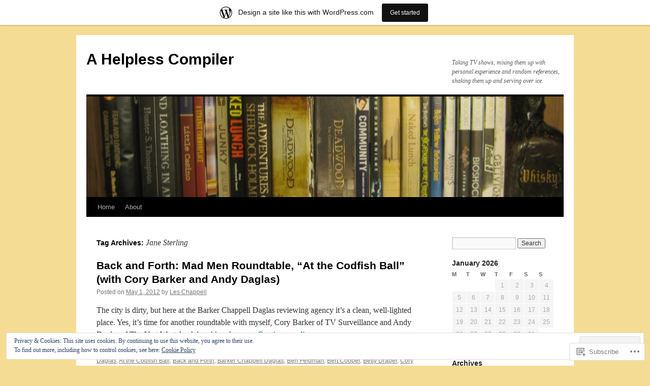

--- FILE ---
content_type: text/html; charset=UTF-8
request_url: https://ahelplesscompiler.wordpress.com/tag/jane-sterling/
body_size: 22841
content:
<!DOCTYPE html>
<html lang="en">
<head>
<meta charset="UTF-8" />
<title>
Jane Sterling | A Helpless Compiler</title>
<link rel="profile" href="https://gmpg.org/xfn/11" />
<link rel="stylesheet" type="text/css" media="all" href="https://s0.wp.com/wp-content/themes/pub/twentyten/style.css?m=1659017451i&amp;ver=20190507" />
<link rel="pingback" href="https://ahelplesscompiler.wordpress.com/xmlrpc.php">
<meta name='robots' content='max-image-preview:large' />
<link rel='dns-prefetch' href='//s0.wp.com' />
<link rel='dns-prefetch' href='//af.pubmine.com' />
<link rel="alternate" type="application/rss+xml" title="A Helpless Compiler &raquo; Feed" href="https://ahelplesscompiler.wordpress.com/feed/" />
<link rel="alternate" type="application/rss+xml" title="A Helpless Compiler &raquo; Comments Feed" href="https://ahelplesscompiler.wordpress.com/comments/feed/" />
<link rel="alternate" type="application/rss+xml" title="A Helpless Compiler &raquo; Jane Sterling Tag Feed" href="https://ahelplesscompiler.wordpress.com/tag/jane-sterling/feed/" />
	<script type="text/javascript">
		/* <![CDATA[ */
		function addLoadEvent(func) {
			var oldonload = window.onload;
			if (typeof window.onload != 'function') {
				window.onload = func;
			} else {
				window.onload = function () {
					oldonload();
					func();
				}
			}
		}
		/* ]]> */
	</script>
	<link crossorigin='anonymous' rel='stylesheet' id='all-css-0-1' href='/_static/??/wp-content/mu-plugins/widgets/eu-cookie-law/templates/style.css,/wp-content/blog-plugins/marketing-bar/css/marketing-bar.css?m=1761640963j&cssminify=yes' type='text/css' media='all' />
<style id='wp-emoji-styles-inline-css'>

	img.wp-smiley, img.emoji {
		display: inline !important;
		border: none !important;
		box-shadow: none !important;
		height: 1em !important;
		width: 1em !important;
		margin: 0 0.07em !important;
		vertical-align: -0.1em !important;
		background: none !important;
		padding: 0 !important;
	}
/*# sourceURL=wp-emoji-styles-inline-css */
</style>
<link crossorigin='anonymous' rel='stylesheet' id='all-css-2-1' href='/wp-content/plugins/gutenberg-core/v22.2.0/build/styles/block-library/style.css?m=1764855221i&cssminify=yes' type='text/css' media='all' />
<style id='wp-block-library-inline-css'>
.has-text-align-justify {
	text-align:justify;
}
.has-text-align-justify{text-align:justify;}

/*# sourceURL=wp-block-library-inline-css */
</style><style id='global-styles-inline-css'>
:root{--wp--preset--aspect-ratio--square: 1;--wp--preset--aspect-ratio--4-3: 4/3;--wp--preset--aspect-ratio--3-4: 3/4;--wp--preset--aspect-ratio--3-2: 3/2;--wp--preset--aspect-ratio--2-3: 2/3;--wp--preset--aspect-ratio--16-9: 16/9;--wp--preset--aspect-ratio--9-16: 9/16;--wp--preset--color--black: #000;--wp--preset--color--cyan-bluish-gray: #abb8c3;--wp--preset--color--white: #fff;--wp--preset--color--pale-pink: #f78da7;--wp--preset--color--vivid-red: #cf2e2e;--wp--preset--color--luminous-vivid-orange: #ff6900;--wp--preset--color--luminous-vivid-amber: #fcb900;--wp--preset--color--light-green-cyan: #7bdcb5;--wp--preset--color--vivid-green-cyan: #00d084;--wp--preset--color--pale-cyan-blue: #8ed1fc;--wp--preset--color--vivid-cyan-blue: #0693e3;--wp--preset--color--vivid-purple: #9b51e0;--wp--preset--color--blue: #0066cc;--wp--preset--color--medium-gray: #666;--wp--preset--color--light-gray: #f1f1f1;--wp--preset--gradient--vivid-cyan-blue-to-vivid-purple: linear-gradient(135deg,rgb(6,147,227) 0%,rgb(155,81,224) 100%);--wp--preset--gradient--light-green-cyan-to-vivid-green-cyan: linear-gradient(135deg,rgb(122,220,180) 0%,rgb(0,208,130) 100%);--wp--preset--gradient--luminous-vivid-amber-to-luminous-vivid-orange: linear-gradient(135deg,rgb(252,185,0) 0%,rgb(255,105,0) 100%);--wp--preset--gradient--luminous-vivid-orange-to-vivid-red: linear-gradient(135deg,rgb(255,105,0) 0%,rgb(207,46,46) 100%);--wp--preset--gradient--very-light-gray-to-cyan-bluish-gray: linear-gradient(135deg,rgb(238,238,238) 0%,rgb(169,184,195) 100%);--wp--preset--gradient--cool-to-warm-spectrum: linear-gradient(135deg,rgb(74,234,220) 0%,rgb(151,120,209) 20%,rgb(207,42,186) 40%,rgb(238,44,130) 60%,rgb(251,105,98) 80%,rgb(254,248,76) 100%);--wp--preset--gradient--blush-light-purple: linear-gradient(135deg,rgb(255,206,236) 0%,rgb(152,150,240) 100%);--wp--preset--gradient--blush-bordeaux: linear-gradient(135deg,rgb(254,205,165) 0%,rgb(254,45,45) 50%,rgb(107,0,62) 100%);--wp--preset--gradient--luminous-dusk: linear-gradient(135deg,rgb(255,203,112) 0%,rgb(199,81,192) 50%,rgb(65,88,208) 100%);--wp--preset--gradient--pale-ocean: linear-gradient(135deg,rgb(255,245,203) 0%,rgb(182,227,212) 50%,rgb(51,167,181) 100%);--wp--preset--gradient--electric-grass: linear-gradient(135deg,rgb(202,248,128) 0%,rgb(113,206,126) 100%);--wp--preset--gradient--midnight: linear-gradient(135deg,rgb(2,3,129) 0%,rgb(40,116,252) 100%);--wp--preset--font-size--small: 13px;--wp--preset--font-size--medium: 20px;--wp--preset--font-size--large: 36px;--wp--preset--font-size--x-large: 42px;--wp--preset--font-family--albert-sans: 'Albert Sans', sans-serif;--wp--preset--font-family--alegreya: Alegreya, serif;--wp--preset--font-family--arvo: Arvo, serif;--wp--preset--font-family--bodoni-moda: 'Bodoni Moda', serif;--wp--preset--font-family--bricolage-grotesque: 'Bricolage Grotesque', sans-serif;--wp--preset--font-family--cabin: Cabin, sans-serif;--wp--preset--font-family--chivo: Chivo, sans-serif;--wp--preset--font-family--commissioner: Commissioner, sans-serif;--wp--preset--font-family--cormorant: Cormorant, serif;--wp--preset--font-family--courier-prime: 'Courier Prime', monospace;--wp--preset--font-family--crimson-pro: 'Crimson Pro', serif;--wp--preset--font-family--dm-mono: 'DM Mono', monospace;--wp--preset--font-family--dm-sans: 'DM Sans', sans-serif;--wp--preset--font-family--dm-serif-display: 'DM Serif Display', serif;--wp--preset--font-family--domine: Domine, serif;--wp--preset--font-family--eb-garamond: 'EB Garamond', serif;--wp--preset--font-family--epilogue: Epilogue, sans-serif;--wp--preset--font-family--fahkwang: Fahkwang, sans-serif;--wp--preset--font-family--figtree: Figtree, sans-serif;--wp--preset--font-family--fira-sans: 'Fira Sans', sans-serif;--wp--preset--font-family--fjalla-one: 'Fjalla One', sans-serif;--wp--preset--font-family--fraunces: Fraunces, serif;--wp--preset--font-family--gabarito: Gabarito, system-ui;--wp--preset--font-family--ibm-plex-mono: 'IBM Plex Mono', monospace;--wp--preset--font-family--ibm-plex-sans: 'IBM Plex Sans', sans-serif;--wp--preset--font-family--ibarra-real-nova: 'Ibarra Real Nova', serif;--wp--preset--font-family--instrument-serif: 'Instrument Serif', serif;--wp--preset--font-family--inter: Inter, sans-serif;--wp--preset--font-family--josefin-sans: 'Josefin Sans', sans-serif;--wp--preset--font-family--jost: Jost, sans-serif;--wp--preset--font-family--libre-baskerville: 'Libre Baskerville', serif;--wp--preset--font-family--libre-franklin: 'Libre Franklin', sans-serif;--wp--preset--font-family--literata: Literata, serif;--wp--preset--font-family--lora: Lora, serif;--wp--preset--font-family--merriweather: Merriweather, serif;--wp--preset--font-family--montserrat: Montserrat, sans-serif;--wp--preset--font-family--newsreader: Newsreader, serif;--wp--preset--font-family--noto-sans-mono: 'Noto Sans Mono', sans-serif;--wp--preset--font-family--nunito: Nunito, sans-serif;--wp--preset--font-family--open-sans: 'Open Sans', sans-serif;--wp--preset--font-family--overpass: Overpass, sans-serif;--wp--preset--font-family--pt-serif: 'PT Serif', serif;--wp--preset--font-family--petrona: Petrona, serif;--wp--preset--font-family--piazzolla: Piazzolla, serif;--wp--preset--font-family--playfair-display: 'Playfair Display', serif;--wp--preset--font-family--plus-jakarta-sans: 'Plus Jakarta Sans', sans-serif;--wp--preset--font-family--poppins: Poppins, sans-serif;--wp--preset--font-family--raleway: Raleway, sans-serif;--wp--preset--font-family--roboto: Roboto, sans-serif;--wp--preset--font-family--roboto-slab: 'Roboto Slab', serif;--wp--preset--font-family--rubik: Rubik, sans-serif;--wp--preset--font-family--rufina: Rufina, serif;--wp--preset--font-family--sora: Sora, sans-serif;--wp--preset--font-family--source-sans-3: 'Source Sans 3', sans-serif;--wp--preset--font-family--source-serif-4: 'Source Serif 4', serif;--wp--preset--font-family--space-mono: 'Space Mono', monospace;--wp--preset--font-family--syne: Syne, sans-serif;--wp--preset--font-family--texturina: Texturina, serif;--wp--preset--font-family--urbanist: Urbanist, sans-serif;--wp--preset--font-family--work-sans: 'Work Sans', sans-serif;--wp--preset--spacing--20: 0.44rem;--wp--preset--spacing--30: 0.67rem;--wp--preset--spacing--40: 1rem;--wp--preset--spacing--50: 1.5rem;--wp--preset--spacing--60: 2.25rem;--wp--preset--spacing--70: 3.38rem;--wp--preset--spacing--80: 5.06rem;--wp--preset--shadow--natural: 6px 6px 9px rgba(0, 0, 0, 0.2);--wp--preset--shadow--deep: 12px 12px 50px rgba(0, 0, 0, 0.4);--wp--preset--shadow--sharp: 6px 6px 0px rgba(0, 0, 0, 0.2);--wp--preset--shadow--outlined: 6px 6px 0px -3px rgb(255, 255, 255), 6px 6px rgb(0, 0, 0);--wp--preset--shadow--crisp: 6px 6px 0px rgb(0, 0, 0);}:where(.is-layout-flex){gap: 0.5em;}:where(.is-layout-grid){gap: 0.5em;}body .is-layout-flex{display: flex;}.is-layout-flex{flex-wrap: wrap;align-items: center;}.is-layout-flex > :is(*, div){margin: 0;}body .is-layout-grid{display: grid;}.is-layout-grid > :is(*, div){margin: 0;}:where(.wp-block-columns.is-layout-flex){gap: 2em;}:where(.wp-block-columns.is-layout-grid){gap: 2em;}:where(.wp-block-post-template.is-layout-flex){gap: 1.25em;}:where(.wp-block-post-template.is-layout-grid){gap: 1.25em;}.has-black-color{color: var(--wp--preset--color--black) !important;}.has-cyan-bluish-gray-color{color: var(--wp--preset--color--cyan-bluish-gray) !important;}.has-white-color{color: var(--wp--preset--color--white) !important;}.has-pale-pink-color{color: var(--wp--preset--color--pale-pink) !important;}.has-vivid-red-color{color: var(--wp--preset--color--vivid-red) !important;}.has-luminous-vivid-orange-color{color: var(--wp--preset--color--luminous-vivid-orange) !important;}.has-luminous-vivid-amber-color{color: var(--wp--preset--color--luminous-vivid-amber) !important;}.has-light-green-cyan-color{color: var(--wp--preset--color--light-green-cyan) !important;}.has-vivid-green-cyan-color{color: var(--wp--preset--color--vivid-green-cyan) !important;}.has-pale-cyan-blue-color{color: var(--wp--preset--color--pale-cyan-blue) !important;}.has-vivid-cyan-blue-color{color: var(--wp--preset--color--vivid-cyan-blue) !important;}.has-vivid-purple-color{color: var(--wp--preset--color--vivid-purple) !important;}.has-black-background-color{background-color: var(--wp--preset--color--black) !important;}.has-cyan-bluish-gray-background-color{background-color: var(--wp--preset--color--cyan-bluish-gray) !important;}.has-white-background-color{background-color: var(--wp--preset--color--white) !important;}.has-pale-pink-background-color{background-color: var(--wp--preset--color--pale-pink) !important;}.has-vivid-red-background-color{background-color: var(--wp--preset--color--vivid-red) !important;}.has-luminous-vivid-orange-background-color{background-color: var(--wp--preset--color--luminous-vivid-orange) !important;}.has-luminous-vivid-amber-background-color{background-color: var(--wp--preset--color--luminous-vivid-amber) !important;}.has-light-green-cyan-background-color{background-color: var(--wp--preset--color--light-green-cyan) !important;}.has-vivid-green-cyan-background-color{background-color: var(--wp--preset--color--vivid-green-cyan) !important;}.has-pale-cyan-blue-background-color{background-color: var(--wp--preset--color--pale-cyan-blue) !important;}.has-vivid-cyan-blue-background-color{background-color: var(--wp--preset--color--vivid-cyan-blue) !important;}.has-vivid-purple-background-color{background-color: var(--wp--preset--color--vivid-purple) !important;}.has-black-border-color{border-color: var(--wp--preset--color--black) !important;}.has-cyan-bluish-gray-border-color{border-color: var(--wp--preset--color--cyan-bluish-gray) !important;}.has-white-border-color{border-color: var(--wp--preset--color--white) !important;}.has-pale-pink-border-color{border-color: var(--wp--preset--color--pale-pink) !important;}.has-vivid-red-border-color{border-color: var(--wp--preset--color--vivid-red) !important;}.has-luminous-vivid-orange-border-color{border-color: var(--wp--preset--color--luminous-vivid-orange) !important;}.has-luminous-vivid-amber-border-color{border-color: var(--wp--preset--color--luminous-vivid-amber) !important;}.has-light-green-cyan-border-color{border-color: var(--wp--preset--color--light-green-cyan) !important;}.has-vivid-green-cyan-border-color{border-color: var(--wp--preset--color--vivid-green-cyan) !important;}.has-pale-cyan-blue-border-color{border-color: var(--wp--preset--color--pale-cyan-blue) !important;}.has-vivid-cyan-blue-border-color{border-color: var(--wp--preset--color--vivid-cyan-blue) !important;}.has-vivid-purple-border-color{border-color: var(--wp--preset--color--vivid-purple) !important;}.has-vivid-cyan-blue-to-vivid-purple-gradient-background{background: var(--wp--preset--gradient--vivid-cyan-blue-to-vivid-purple) !important;}.has-light-green-cyan-to-vivid-green-cyan-gradient-background{background: var(--wp--preset--gradient--light-green-cyan-to-vivid-green-cyan) !important;}.has-luminous-vivid-amber-to-luminous-vivid-orange-gradient-background{background: var(--wp--preset--gradient--luminous-vivid-amber-to-luminous-vivid-orange) !important;}.has-luminous-vivid-orange-to-vivid-red-gradient-background{background: var(--wp--preset--gradient--luminous-vivid-orange-to-vivid-red) !important;}.has-very-light-gray-to-cyan-bluish-gray-gradient-background{background: var(--wp--preset--gradient--very-light-gray-to-cyan-bluish-gray) !important;}.has-cool-to-warm-spectrum-gradient-background{background: var(--wp--preset--gradient--cool-to-warm-spectrum) !important;}.has-blush-light-purple-gradient-background{background: var(--wp--preset--gradient--blush-light-purple) !important;}.has-blush-bordeaux-gradient-background{background: var(--wp--preset--gradient--blush-bordeaux) !important;}.has-luminous-dusk-gradient-background{background: var(--wp--preset--gradient--luminous-dusk) !important;}.has-pale-ocean-gradient-background{background: var(--wp--preset--gradient--pale-ocean) !important;}.has-electric-grass-gradient-background{background: var(--wp--preset--gradient--electric-grass) !important;}.has-midnight-gradient-background{background: var(--wp--preset--gradient--midnight) !important;}.has-small-font-size{font-size: var(--wp--preset--font-size--small) !important;}.has-medium-font-size{font-size: var(--wp--preset--font-size--medium) !important;}.has-large-font-size{font-size: var(--wp--preset--font-size--large) !important;}.has-x-large-font-size{font-size: var(--wp--preset--font-size--x-large) !important;}.has-albert-sans-font-family{font-family: var(--wp--preset--font-family--albert-sans) !important;}.has-alegreya-font-family{font-family: var(--wp--preset--font-family--alegreya) !important;}.has-arvo-font-family{font-family: var(--wp--preset--font-family--arvo) !important;}.has-bodoni-moda-font-family{font-family: var(--wp--preset--font-family--bodoni-moda) !important;}.has-bricolage-grotesque-font-family{font-family: var(--wp--preset--font-family--bricolage-grotesque) !important;}.has-cabin-font-family{font-family: var(--wp--preset--font-family--cabin) !important;}.has-chivo-font-family{font-family: var(--wp--preset--font-family--chivo) !important;}.has-commissioner-font-family{font-family: var(--wp--preset--font-family--commissioner) !important;}.has-cormorant-font-family{font-family: var(--wp--preset--font-family--cormorant) !important;}.has-courier-prime-font-family{font-family: var(--wp--preset--font-family--courier-prime) !important;}.has-crimson-pro-font-family{font-family: var(--wp--preset--font-family--crimson-pro) !important;}.has-dm-mono-font-family{font-family: var(--wp--preset--font-family--dm-mono) !important;}.has-dm-sans-font-family{font-family: var(--wp--preset--font-family--dm-sans) !important;}.has-dm-serif-display-font-family{font-family: var(--wp--preset--font-family--dm-serif-display) !important;}.has-domine-font-family{font-family: var(--wp--preset--font-family--domine) !important;}.has-eb-garamond-font-family{font-family: var(--wp--preset--font-family--eb-garamond) !important;}.has-epilogue-font-family{font-family: var(--wp--preset--font-family--epilogue) !important;}.has-fahkwang-font-family{font-family: var(--wp--preset--font-family--fahkwang) !important;}.has-figtree-font-family{font-family: var(--wp--preset--font-family--figtree) !important;}.has-fira-sans-font-family{font-family: var(--wp--preset--font-family--fira-sans) !important;}.has-fjalla-one-font-family{font-family: var(--wp--preset--font-family--fjalla-one) !important;}.has-fraunces-font-family{font-family: var(--wp--preset--font-family--fraunces) !important;}.has-gabarito-font-family{font-family: var(--wp--preset--font-family--gabarito) !important;}.has-ibm-plex-mono-font-family{font-family: var(--wp--preset--font-family--ibm-plex-mono) !important;}.has-ibm-plex-sans-font-family{font-family: var(--wp--preset--font-family--ibm-plex-sans) !important;}.has-ibarra-real-nova-font-family{font-family: var(--wp--preset--font-family--ibarra-real-nova) !important;}.has-instrument-serif-font-family{font-family: var(--wp--preset--font-family--instrument-serif) !important;}.has-inter-font-family{font-family: var(--wp--preset--font-family--inter) !important;}.has-josefin-sans-font-family{font-family: var(--wp--preset--font-family--josefin-sans) !important;}.has-jost-font-family{font-family: var(--wp--preset--font-family--jost) !important;}.has-libre-baskerville-font-family{font-family: var(--wp--preset--font-family--libre-baskerville) !important;}.has-libre-franklin-font-family{font-family: var(--wp--preset--font-family--libre-franklin) !important;}.has-literata-font-family{font-family: var(--wp--preset--font-family--literata) !important;}.has-lora-font-family{font-family: var(--wp--preset--font-family--lora) !important;}.has-merriweather-font-family{font-family: var(--wp--preset--font-family--merriweather) !important;}.has-montserrat-font-family{font-family: var(--wp--preset--font-family--montserrat) !important;}.has-newsreader-font-family{font-family: var(--wp--preset--font-family--newsreader) !important;}.has-noto-sans-mono-font-family{font-family: var(--wp--preset--font-family--noto-sans-mono) !important;}.has-nunito-font-family{font-family: var(--wp--preset--font-family--nunito) !important;}.has-open-sans-font-family{font-family: var(--wp--preset--font-family--open-sans) !important;}.has-overpass-font-family{font-family: var(--wp--preset--font-family--overpass) !important;}.has-pt-serif-font-family{font-family: var(--wp--preset--font-family--pt-serif) !important;}.has-petrona-font-family{font-family: var(--wp--preset--font-family--petrona) !important;}.has-piazzolla-font-family{font-family: var(--wp--preset--font-family--piazzolla) !important;}.has-playfair-display-font-family{font-family: var(--wp--preset--font-family--playfair-display) !important;}.has-plus-jakarta-sans-font-family{font-family: var(--wp--preset--font-family--plus-jakarta-sans) !important;}.has-poppins-font-family{font-family: var(--wp--preset--font-family--poppins) !important;}.has-raleway-font-family{font-family: var(--wp--preset--font-family--raleway) !important;}.has-roboto-font-family{font-family: var(--wp--preset--font-family--roboto) !important;}.has-roboto-slab-font-family{font-family: var(--wp--preset--font-family--roboto-slab) !important;}.has-rubik-font-family{font-family: var(--wp--preset--font-family--rubik) !important;}.has-rufina-font-family{font-family: var(--wp--preset--font-family--rufina) !important;}.has-sora-font-family{font-family: var(--wp--preset--font-family--sora) !important;}.has-source-sans-3-font-family{font-family: var(--wp--preset--font-family--source-sans-3) !important;}.has-source-serif-4-font-family{font-family: var(--wp--preset--font-family--source-serif-4) !important;}.has-space-mono-font-family{font-family: var(--wp--preset--font-family--space-mono) !important;}.has-syne-font-family{font-family: var(--wp--preset--font-family--syne) !important;}.has-texturina-font-family{font-family: var(--wp--preset--font-family--texturina) !important;}.has-urbanist-font-family{font-family: var(--wp--preset--font-family--urbanist) !important;}.has-work-sans-font-family{font-family: var(--wp--preset--font-family--work-sans) !important;}
/*# sourceURL=global-styles-inline-css */
</style>

<style id='classic-theme-styles-inline-css'>
/*! This file is auto-generated */
.wp-block-button__link{color:#fff;background-color:#32373c;border-radius:9999px;box-shadow:none;text-decoration:none;padding:calc(.667em + 2px) calc(1.333em + 2px);font-size:1.125em}.wp-block-file__button{background:#32373c;color:#fff;text-decoration:none}
/*# sourceURL=/wp-includes/css/classic-themes.min.css */
</style>
<link crossorigin='anonymous' rel='stylesheet' id='all-css-4-1' href='/_static/??-eJyNT0kOwjAM/BCu1YKgHBBv6WJCIGmi2KX095giNiFVXCx7NIsHhwhN6IQ6weh6YzvGJtQuNGfGIsvLLAe2PjqCRJdsha1leTGAZXSUNcwL/DDyPby9EinuYyV3hqfWVuTIK21ONtjWkKicnzsIXeclUWOgrmMiZtDpbe9BjprFP7oHjLGvUQYFRkXx0ek/7lQcpsy5pxKpqdHVTFXe55zIUAB9pRIbuq8DDq6y6S7d+12+LvNyWRTbzekGiYipTQ==&cssminify=yes' type='text/css' media='all' />
<style id='jetpack-global-styles-frontend-style-inline-css'>
:root { --font-headings: unset; --font-base: unset; --font-headings-default: -apple-system,BlinkMacSystemFont,"Segoe UI",Roboto,Oxygen-Sans,Ubuntu,Cantarell,"Helvetica Neue",sans-serif; --font-base-default: -apple-system,BlinkMacSystemFont,"Segoe UI",Roboto,Oxygen-Sans,Ubuntu,Cantarell,"Helvetica Neue",sans-serif;}
/*# sourceURL=jetpack-global-styles-frontend-style-inline-css */
</style>
<link crossorigin='anonymous' rel='stylesheet' id='all-css-6-1' href='/wp-content/themes/h4/global.css?m=1420737423i&cssminify=yes' type='text/css' media='all' />
<script type="text/javascript" id="wpcom-actionbar-placeholder-js-extra">
/* <![CDATA[ */
var actionbardata = {"siteID":"19585666","postID":"0","siteURL":"https://ahelplesscompiler.wordpress.com","xhrURL":"https://ahelplesscompiler.wordpress.com/wp-admin/admin-ajax.php","nonce":"ca02e4fdf6","isLoggedIn":"","statusMessage":"","subsEmailDefault":"instantly","proxyScriptUrl":"https://s0.wp.com/wp-content/js/wpcom-proxy-request.js?m=1513050504i&amp;ver=20211021","i18n":{"followedText":"New posts from this site will now appear in your \u003Ca href=\"https://wordpress.com/reader\"\u003EReader\u003C/a\u003E","foldBar":"Collapse this bar","unfoldBar":"Expand this bar","shortLinkCopied":"Shortlink copied to clipboard."}};
//# sourceURL=wpcom-actionbar-placeholder-js-extra
/* ]]> */
</script>
<script type="text/javascript" id="jetpack-mu-wpcom-settings-js-before">
/* <![CDATA[ */
var JETPACK_MU_WPCOM_SETTINGS = {"assetsUrl":"https://s0.wp.com/wp-content/mu-plugins/jetpack-mu-wpcom-plugin/moon/jetpack_vendor/automattic/jetpack-mu-wpcom/src/build/"};
//# sourceURL=jetpack-mu-wpcom-settings-js-before
/* ]]> */
</script>
<script crossorigin='anonymous' type='text/javascript'  src='/_static/??/wp-content/js/rlt-proxy.js,/wp-content/blog-plugins/wordads-classes/js/cmp/v2/cmp-non-gdpr.js?m=1720530689j'></script>
<script type="text/javascript" id="rlt-proxy-js-after">
/* <![CDATA[ */
	rltInitialize( {"token":null,"iframeOrigins":["https:\/\/widgets.wp.com"]} );
//# sourceURL=rlt-proxy-js-after
/* ]]> */
</script>
<link rel="EditURI" type="application/rsd+xml" title="RSD" href="https://ahelplesscompiler.wordpress.com/xmlrpc.php?rsd" />
<meta name="generator" content="WordPress.com" />

<!-- Jetpack Open Graph Tags -->
<meta property="og:type" content="website" />
<meta property="og:title" content="Jane Sterling &#8211; A Helpless Compiler" />
<meta property="og:url" content="https://ahelplesscompiler.wordpress.com/tag/jane-sterling/" />
<meta property="og:site_name" content="A Helpless Compiler" />
<meta property="og:image" content="https://s0.wp.com/i/blank.jpg?m=1383295312i" />
<meta property="og:image:width" content="200" />
<meta property="og:image:height" content="200" />
<meta property="og:image:alt" content="" />
<meta property="og:locale" content="en_US" />
<meta property="fb:app_id" content="249643311490" />

<!-- End Jetpack Open Graph Tags -->
<link rel="shortcut icon" type="image/x-icon" href="https://s0.wp.com/i/favicon.ico?m=1713425267i" sizes="16x16 24x24 32x32 48x48" />
<link rel="icon" type="image/x-icon" href="https://s0.wp.com/i/favicon.ico?m=1713425267i" sizes="16x16 24x24 32x32 48x48" />
<link rel="apple-touch-icon" href="https://s0.wp.com/i/webclip.png?m=1713868326i" />
<link rel='openid.server' href='https://ahelplesscompiler.wordpress.com/?openidserver=1' />
<link rel='openid.delegate' href='https://ahelplesscompiler.wordpress.com/' />
<link rel="search" type="application/opensearchdescription+xml" href="https://ahelplesscompiler.wordpress.com/osd.xml" title="A Helpless Compiler" />
<link rel="search" type="application/opensearchdescription+xml" href="https://s1.wp.com/opensearch.xml" title="WordPress.com" />
<meta name="theme-color" content="#f5dc94" />
<meta name="description" content="Posts about Jane Sterling written by Les Chappell" />
<style type="text/css" id="custom-background-css">
body.custom-background { background-color: #f5dc94; }
</style>
	<script type="text/javascript">
/* <![CDATA[ */
var wa_client = {}; wa_client.cmd = []; wa_client.config = { 'blog_id': 19585666, 'blog_language': 'en', 'is_wordads': false, 'hosting_type': 0, 'afp_account_id': null, 'afp_host_id': 5038568878849053, 'theme': 'pub/twentyten', '_': { 'title': 'Advertisement', 'privacy_settings': 'Privacy Settings' }, 'formats': [ 'belowpost', 'bottom_sticky', 'sidebar_sticky_right', 'sidebar', 'gutenberg_rectangle', 'gutenberg_leaderboard', 'gutenberg_mobile_leaderboard', 'gutenberg_skyscraper' ] };
/* ]]> */
</script>
		<script type="text/javascript">

			window.doNotSellCallback = function() {

				var linkElements = [
					'a[href="https://wordpress.com/?ref=footer_blog"]',
					'a[href="https://wordpress.com/?ref=footer_website"]',
					'a[href="https://wordpress.com/?ref=vertical_footer"]',
					'a[href^="https://wordpress.com/?ref=footer_segment_"]',
				].join(',');

				var dnsLink = document.createElement( 'a' );
				dnsLink.href = 'https://wordpress.com/advertising-program-optout/';
				dnsLink.classList.add( 'do-not-sell-link' );
				dnsLink.rel = 'nofollow';
				dnsLink.style.marginLeft = '0.5em';
				dnsLink.textContent = 'Do Not Sell or Share My Personal Information';

				var creditLinks = document.querySelectorAll( linkElements );

				if ( 0 === creditLinks.length ) {
					return false;
				}

				Array.prototype.forEach.call( creditLinks, function( el ) {
					el.insertAdjacentElement( 'afterend', dnsLink );
				});

				return true;
			};

		</script>
		<script type="text/javascript">
	window.google_analytics_uacct = "UA-52447-2";
</script>

<script type="text/javascript">
	var _gaq = _gaq || [];
	_gaq.push(['_setAccount', 'UA-52447-2']);
	_gaq.push(['_gat._anonymizeIp']);
	_gaq.push(['_setDomainName', 'wordpress.com']);
	_gaq.push(['_initData']);
	_gaq.push(['_trackPageview']);

	(function() {
		var ga = document.createElement('script'); ga.type = 'text/javascript'; ga.async = true;
		ga.src = ('https:' == document.location.protocol ? 'https://ssl' : 'http://www') + '.google-analytics.com/ga.js';
		(document.getElementsByTagName('head')[0] || document.getElementsByTagName('body')[0]).appendChild(ga);
	})();
</script>
<link crossorigin='anonymous' rel='stylesheet' id='all-css-0-3' href='/_static/??-eJyNjMEKgzAQBX9Ifdha9CJ+StF1KdFkN7gJ+X0RbM89zjAMSqxJJbEkhFxHnz9ODBunONN+M4Kq4O2EsHil3WDFRT4aMqvw/yHomj0baD40G/tf9BXXcApj27+ej6Hr2247ASkBO20=&cssminify=yes' type='text/css' media='all' />
</head>

<body class="archive tag tag-jane-sterling tag-24682181 custom-background wp-theme-pubtwentyten customizer-styles-applied single-author jetpack-reblog-enabled has-marketing-bar has-marketing-bar-theme-twenty-ten">
<div id="wrapper" class="hfeed">
	<div id="header">
		<div id="masthead">
			<div id="branding" role="banner">
								<div id="site-title">
					<span>
						<a href="https://ahelplesscompiler.wordpress.com/" title="A Helpless Compiler" rel="home">A Helpless Compiler</a>
					</span>
				</div>
				<div id="site-description">Taking TV shows, mixing them up with personal experience and random references, shaking them up and serving over ice.</div>

									<a class="home-link" href="https://ahelplesscompiler.wordpress.com/" title="A Helpless Compiler" rel="home">
						<img src="https://ahelplesscompiler.wordpress.com/wp-content/uploads/2011/02/cropped-img_2416.jpg" width="940" height="198" alt="" />
					</a>
								</div><!-- #branding -->

			<div id="access" role="navigation">
								<div class="skip-link screen-reader-text"><a href="#content" title="Skip to content">Skip to content</a></div>
				<div class="menu"><ul>
<li ><a href="https://ahelplesscompiler.wordpress.com/">Home</a></li><li class="page_item page-item-2"><a href="https://ahelplesscompiler.wordpress.com/about/">About</a></li>
</ul></div>
			</div><!-- #access -->
		</div><!-- #masthead -->
	</div><!-- #header -->

	<div id="main">

		<div id="container">
			<div id="content" role="main">

				<h1 class="page-title">Tag Archives: <span>Jane Sterling</span></h1>

				



	
			<div id="post-983" class="post-983 post type-post status-publish format-standard hentry category-back-and-forth category-mad-men-roundtable category-mad-men-roundtable-database tag-aaron-staton tag-andy-daglas tag-at-the-codfish-ball tag-back-and-forth tag-barker-chappell-daglas tag-ben-feldman tag-bert-cooper tag-betty-draper tag-cory-barker tag-don-draper tag-elisabeth-moss tag-harry-crane tag-jane-sterling tag-jessica-pare tag-joan-holloway tag-john-slattery tag-jon-hamm tag-ken-cosgrove tag-kiernan-shipka tag-lane-pryce tag-mad-men tag-mad-men-roundtable tag-matthew-weiner tag-megan-draper tag-michael-ginsberg tag-peggy-olsen tag-pete-campbell tag-robert-morse tag-roger-sterling tag-sally-draper tag-season-five tag-the-vast-wasteland tag-trudy-campbell tag-tv-surveillance tag-vincent-karthesier">
			<h2 class="entry-title"><a href="https://ahelplesscompiler.wordpress.com/2012/05/01/back-and-forth-mad-men-roundtable-at-the-codfish-ball-with-cory-barker-and-andy-daglas/" rel="bookmark">Back and Forth: Mad Men Roundtable, “At the Codfish Ball” (with Cory Barker and Andy&nbsp;Daglas)</a></h2>

			<div class="entry-meta">
				<span class="meta-prep meta-prep-author">Posted on</span> <a href="https://ahelplesscompiler.wordpress.com/2012/05/01/back-and-forth-mad-men-roundtable-at-the-codfish-ball-with-cory-barker-and-andy-daglas/" title="3:00 pm" rel="bookmark"><span class="entry-date">May 1, 2012</span></a> <span class="meta-sep">by</span> <span class="author vcard"><a class="url fn n" href="https://ahelplesscompiler.wordpress.com/author/lesismore/" title="View all posts by Les Chappell">Les Chappell</a></span>			</div><!-- .entry-meta -->

					<div class="entry-summary">
				<p>The city is dirty, but here at the Barker Chappell Daglas reviewing agency it&#8217;s a clean, well-lighted place. Yes, it&#8217;s time for another roundtable with myself, Cory Barker of TV Surveillance and Andy Daglas of The Vast Wasteland, breaking down &hellip; <a href="https://ahelplesscompiler.wordpress.com/2012/05/01/back-and-forth-mad-men-roundtable-at-the-codfish-ball-with-cory-barker-and-andy-daglas/">Continue reading <span class="meta-nav">&rarr;</span></a></p>
			</div><!-- .entry-summary -->
	
			<div class="entry-utility">
													<span class="cat-links">
						<span class="entry-utility-prep entry-utility-prep-cat-links">Posted in</span> <a href="https://ahelplesscompiler.wordpress.com/category/back-and-forth/" rel="category tag">Back and Forth</a>, <a href="https://ahelplesscompiler.wordpress.com/category/mad-men-roundtable/" rel="category tag">Mad Men Roundtable</a>, <a href="https://ahelplesscompiler.wordpress.com/category/mad-men-roundtable-database/" rel="category tag">Mad Men Roundtable Database</a>					</span>
					<span class="meta-sep">|</span>
				
								<span class="tag-links">
					<span class="entry-utility-prep entry-utility-prep-tag-links">Tagged</span> <a href="https://ahelplesscompiler.wordpress.com/tag/aaron-staton/" rel="tag">Aaron Staton</a>, <a href="https://ahelplesscompiler.wordpress.com/tag/andy-daglas/" rel="tag">Andy Daglas</a>, <a href="https://ahelplesscompiler.wordpress.com/tag/at-the-codfish-ball/" rel="tag">At the Codfish Ball</a>, <a href="https://ahelplesscompiler.wordpress.com/tag/back-and-forth/" rel="tag">Back and Forth</a>, <a href="https://ahelplesscompiler.wordpress.com/tag/barker-chappell-daglas/" rel="tag">Barker Chappell Daglas</a>, <a href="https://ahelplesscompiler.wordpress.com/tag/ben-feldman/" rel="tag">Ben Feldman</a>, <a href="https://ahelplesscompiler.wordpress.com/tag/bert-cooper/" rel="tag">Bert Cooper</a>, <a href="https://ahelplesscompiler.wordpress.com/tag/betty-draper/" rel="tag">Betty Draper</a>, <a href="https://ahelplesscompiler.wordpress.com/tag/cory-barker/" rel="tag">Cory Barker</a>, <a href="https://ahelplesscompiler.wordpress.com/tag/don-draper/" rel="tag">Don Draper</a>, <a href="https://ahelplesscompiler.wordpress.com/tag/elisabeth-moss/" rel="tag">Elisabeth Moss</a>, <a href="https://ahelplesscompiler.wordpress.com/tag/harry-crane/" rel="tag">Harry Crane</a>, <a href="https://ahelplesscompiler.wordpress.com/tag/jane-sterling/" rel="tag">Jane Sterling</a>, <a href="https://ahelplesscompiler.wordpress.com/tag/jessica-pare/" rel="tag">Jessica Pare</a>, <a href="https://ahelplesscompiler.wordpress.com/tag/joan-holloway/" rel="tag">Joan Holloway</a>, <a href="https://ahelplesscompiler.wordpress.com/tag/john-slattery/" rel="tag">John Slattery</a>, <a href="https://ahelplesscompiler.wordpress.com/tag/jon-hamm/" rel="tag">Jon Hamm</a>, <a href="https://ahelplesscompiler.wordpress.com/tag/ken-cosgrove/" rel="tag">Ken Cosgrove</a>, <a href="https://ahelplesscompiler.wordpress.com/tag/kiernan-shipka/" rel="tag">Kiernan Shipka</a>, <a href="https://ahelplesscompiler.wordpress.com/tag/lane-pryce/" rel="tag">Lane Pryce</a>, <a href="https://ahelplesscompiler.wordpress.com/tag/mad-men/" rel="tag">Mad Men</a>, <a href="https://ahelplesscompiler.wordpress.com/tag/mad-men-roundtable/" rel="tag">Mad Men Roundtable</a>, <a href="https://ahelplesscompiler.wordpress.com/tag/matthew-weiner/" rel="tag">Matthew Weiner</a>, <a href="https://ahelplesscompiler.wordpress.com/tag/megan-draper/" rel="tag">Megan Draper</a>, <a href="https://ahelplesscompiler.wordpress.com/tag/michael-ginsberg/" rel="tag">Michael Ginsberg</a>, <a href="https://ahelplesscompiler.wordpress.com/tag/peggy-olsen/" rel="tag">Peggy Olsen</a>, <a href="https://ahelplesscompiler.wordpress.com/tag/pete-campbell/" rel="tag">Pete Campbell</a>, <a href="https://ahelplesscompiler.wordpress.com/tag/robert-morse/" rel="tag">Robert Morse</a>, <a href="https://ahelplesscompiler.wordpress.com/tag/roger-sterling/" rel="tag">Roger Sterling</a>, <a href="https://ahelplesscompiler.wordpress.com/tag/sally-draper/" rel="tag">Sally Draper</a>, <a href="https://ahelplesscompiler.wordpress.com/tag/season-five/" rel="tag">season five</a>, <a href="https://ahelplesscompiler.wordpress.com/tag/the-vast-wasteland/" rel="tag">The Vast Wasteland</a>, <a href="https://ahelplesscompiler.wordpress.com/tag/trudy-campbell/" rel="tag">Trudy Campbell</a>, <a href="https://ahelplesscompiler.wordpress.com/tag/tv-surveillance/" rel="tag">TV Surveillance</a>, <a href="https://ahelplesscompiler.wordpress.com/tag/vincent-karthesier/" rel="tag">Vincent Karthesier</a>				</span>
				<span class="meta-sep">|</span>
				
				<span class="comments-link"><a href="https://ahelplesscompiler.wordpress.com/2012/05/01/back-and-forth-mad-men-roundtable-at-the-codfish-ball-with-cory-barker-and-andy-daglas/#respond">Leave a comment</a></span>

							</div><!-- .entry-utility -->
		</div><!-- #post-983 -->

		
	

	
			<div id="post-979" class="post-979 post type-post status-publish format-standard hentry category-back-and-forth category-mad-men-roundtable category-mad-men-roundtable-database tag-aaron-staton tag-andy-daglas tag-back-and-forth tag-barker-chappell-daglas tag-ben-feldman tag-bert-cooper tag-betty-draper tag-civil-rights tag-cory-barker tag-don-draper tag-elisabeth-moss tag-far-away-places tag-harry-crane tag-jane-sterling tag-joan-holloway tag-john-slattery tag-jon-hamm tag-ken-cosgrove tag-lane-pryce tag-lsd tag-mad-men tag-mad-men-roundtable tag-megan-draper tag-michael-ginsberg tag-peggy-olsen tag-pete-campbell tag-peyton-list tag-robert-morse tag-roger-sterling tag-sally-draper tag-season-five tag-the-vast-wasteland tag-timothy-leary tag-trudy-campbell tag-tv-surveillance tag-vincent-karthesier">
			<h2 class="entry-title"><a href="https://ahelplesscompiler.wordpress.com/2012/04/24/back-and-forth-mad-men-roundtable-far-away-places-with-cory-barker-and-andy-daglas/" rel="bookmark">Back and Forth: Mad Men Roundtable, “Far Away Places” (with Cory Barker and Andy&nbsp;Daglas)</a></h2>

			<div class="entry-meta">
				<span class="meta-prep meta-prep-author">Posted on</span> <a href="https://ahelplesscompiler.wordpress.com/2012/04/24/back-and-forth-mad-men-roundtable-far-away-places-with-cory-barker-and-andy-daglas/" title="10:39 pm" rel="bookmark"><span class="entry-date">April 24, 2012</span></a> <span class="meta-sep">by</span> <span class="author vcard"><a class="url fn n" href="https://ahelplesscompiler.wordpress.com/author/lesismore/" title="View all posts by Les Chappell">Les Chappell</a></span>			</div><!-- .entry-meta -->

					<div class="entry-summary">
				<p>Every so often Mad Men likes to throw out convention and see just what it can do in the hour-long drama format, and last Sunday’s episode “Far Away Places ” was this season’s first full-bore experimental episode – in addition &hellip; <a href="https://ahelplesscompiler.wordpress.com/2012/04/24/back-and-forth-mad-men-roundtable-far-away-places-with-cory-barker-and-andy-daglas/">Continue reading <span class="meta-nav">&rarr;</span></a></p>
			</div><!-- .entry-summary -->
	
			<div class="entry-utility">
													<span class="cat-links">
						<span class="entry-utility-prep entry-utility-prep-cat-links">Posted in</span> <a href="https://ahelplesscompiler.wordpress.com/category/back-and-forth/" rel="category tag">Back and Forth</a>, <a href="https://ahelplesscompiler.wordpress.com/category/mad-men-roundtable/" rel="category tag">Mad Men Roundtable</a>, <a href="https://ahelplesscompiler.wordpress.com/category/mad-men-roundtable-database/" rel="category tag">Mad Men Roundtable Database</a>					</span>
					<span class="meta-sep">|</span>
				
								<span class="tag-links">
					<span class="entry-utility-prep entry-utility-prep-tag-links">Tagged</span> <a href="https://ahelplesscompiler.wordpress.com/tag/aaron-staton/" rel="tag">Aaron Staton</a>, <a href="https://ahelplesscompiler.wordpress.com/tag/andy-daglas/" rel="tag">Andy Daglas</a>, <a href="https://ahelplesscompiler.wordpress.com/tag/back-and-forth/" rel="tag">Back and Forth</a>, <a href="https://ahelplesscompiler.wordpress.com/tag/barker-chappell-daglas/" rel="tag">Barker Chappell Daglas</a>, <a href="https://ahelplesscompiler.wordpress.com/tag/ben-feldman/" rel="tag">Ben Feldman</a>, <a href="https://ahelplesscompiler.wordpress.com/tag/bert-cooper/" rel="tag">Bert Cooper</a>, <a href="https://ahelplesscompiler.wordpress.com/tag/betty-draper/" rel="tag">Betty Draper</a>, <a href="https://ahelplesscompiler.wordpress.com/tag/civil-rights/" rel="tag">civil rights</a>, <a href="https://ahelplesscompiler.wordpress.com/tag/cory-barker/" rel="tag">Cory Barker</a>, <a href="https://ahelplesscompiler.wordpress.com/tag/don-draper/" rel="tag">Don Draper</a>, <a href="https://ahelplesscompiler.wordpress.com/tag/elisabeth-moss/" rel="tag">Elisabeth Moss</a>, <a href="https://ahelplesscompiler.wordpress.com/tag/far-away-places/" rel="tag">Far Away Places</a>, <a href="https://ahelplesscompiler.wordpress.com/tag/harry-crane/" rel="tag">Harry Crane</a>, <a href="https://ahelplesscompiler.wordpress.com/tag/jane-sterling/" rel="tag">Jane Sterling</a>, <a href="https://ahelplesscompiler.wordpress.com/tag/joan-holloway/" rel="tag">Joan Holloway</a>, <a href="https://ahelplesscompiler.wordpress.com/tag/john-slattery/" rel="tag">John Slattery</a>, <a href="https://ahelplesscompiler.wordpress.com/tag/jon-hamm/" rel="tag">Jon Hamm</a>, <a href="https://ahelplesscompiler.wordpress.com/tag/ken-cosgrove/" rel="tag">Ken Cosgrove</a>, <a href="https://ahelplesscompiler.wordpress.com/tag/lane-pryce/" rel="tag">Lane Pryce</a>, <a href="https://ahelplesscompiler.wordpress.com/tag/lsd/" rel="tag">LSD</a>, <a href="https://ahelplesscompiler.wordpress.com/tag/mad-men/" rel="tag">Mad Men</a>, <a href="https://ahelplesscompiler.wordpress.com/tag/mad-men-roundtable/" rel="tag">Mad Men Roundtable</a>, <a href="https://ahelplesscompiler.wordpress.com/tag/megan-draper/" rel="tag">Megan Draper</a>, <a href="https://ahelplesscompiler.wordpress.com/tag/michael-ginsberg/" rel="tag">Michael Ginsberg</a>, <a href="https://ahelplesscompiler.wordpress.com/tag/peggy-olsen/" rel="tag">Peggy Olsen</a>, <a href="https://ahelplesscompiler.wordpress.com/tag/pete-campbell/" rel="tag">Pete Campbell</a>, <a href="https://ahelplesscompiler.wordpress.com/tag/peyton-list/" rel="tag">Peyton List</a>, <a href="https://ahelplesscompiler.wordpress.com/tag/robert-morse/" rel="tag">Robert Morse</a>, <a href="https://ahelplesscompiler.wordpress.com/tag/roger-sterling/" rel="tag">Roger Sterling</a>, <a href="https://ahelplesscompiler.wordpress.com/tag/sally-draper/" rel="tag">Sally Draper</a>, <a href="https://ahelplesscompiler.wordpress.com/tag/season-five/" rel="tag">season five</a>, <a href="https://ahelplesscompiler.wordpress.com/tag/the-vast-wasteland/" rel="tag">The Vast Wasteland</a>, <a href="https://ahelplesscompiler.wordpress.com/tag/timothy-leary/" rel="tag">Timothy Leary</a>, <a href="https://ahelplesscompiler.wordpress.com/tag/trudy-campbell/" rel="tag">Trudy Campbell</a>, <a href="https://ahelplesscompiler.wordpress.com/tag/tv-surveillance/" rel="tag">TV Surveillance</a>, <a href="https://ahelplesscompiler.wordpress.com/tag/vincent-karthesier/" rel="tag">Vincent Karthesier</a>				</span>
				<span class="meta-sep">|</span>
				
				<span class="comments-link"><a href="https://ahelplesscompiler.wordpress.com/2012/04/24/back-and-forth-mad-men-roundtable-far-away-places-with-cory-barker-and-andy-daglas/#respond">Leave a comment</a></span>

							</div><!-- .entry-utility -->
		</div><!-- #post-979 -->

		
	

	
			<div id="post-919" class="post-919 post type-post status-publish format-standard hentry category-mad-men-roundtable tag-alison-brie tag-amc tag-andy-daglas tag-betty-draper tag-betty-francis tag-christina-hendricks tag-cory-barker tag-don-draper tag-elisabeth-moss tag-far-away-places tag-henry-francis tag-jane-sterling tag-january-jones tag-jared-harris tag-jay-r-ferguson tag-jessica-pare tag-joan-harris tag-john-slattery tag-jon-hamm tag-kiernan-shipka tag-lane-pryce tag-les-chappell tag-lsd tag-mad-men tag-mad-men-far-away-places tag-mad-men-far-away-places-discussion tag-mad-men-far-away-places-recap tag-mad-men-far-away-places-review tag-mad-men-roundtable tag-mad-men-season-5 tag-mad-men-season-5-discussion tag-mad-men-season-5-episode-6 tag-matthew-weiner tag-megan-draper tag-peggy-olson tag-pete-campbell tag-peyton-list tag-roger-morse tag-roger-sterling tag-sally-draper tag-stan-rizzo tag-sterling-cooper-draper-pryce tag-tea-leaves tag-timothy-leary tag-trudy-campbell tag-vincent-kartheiser">
			<h2 class="entry-title"><a href="https://ahelplesscompiler.wordpress.com/2012/04/24/mad-men-roundtable-far-away-places/" rel="bookmark">Barker Chappell Daglas Mad Men Roundtable: Far Away&nbsp;Places</a></h2>

			<div class="entry-meta">
				<span class="meta-prep meta-prep-author">Posted on</span> <a href="https://ahelplesscompiler.wordpress.com/2012/04/24/mad-men-roundtable-far-away-places/" title="5:49 pm" rel="bookmark"><span class="entry-date">April 24, 2012</span></a> <span class="meta-sep">by</span> <span class="author vcard"><a class="url fn n" href="https://ahelplesscompiler.wordpress.com/author/lesismore/" title="View all posts by Les Chappell">Les Chappell</a></span>			</div><!-- .entry-meta -->

					<div class="entry-summary">
				<p>Every so often Mad Men likes to throw out convention and see just what it can do in the hour-long drama format, and last Sunday&#8217;s episode &#8220;Far Away Places &#8221; was this season&#8217;s first full-bore experimental episode &#8211; in addition &hellip; <a href="https://ahelplesscompiler.wordpress.com/2012/04/24/mad-men-roundtable-far-away-places/">Continue reading <span class="meta-nav">&rarr;</span></a></p>
			</div><!-- .entry-summary -->
	
			<div class="entry-utility">
													<span class="cat-links">
						<span class="entry-utility-prep entry-utility-prep-cat-links">Posted in</span> <a href="https://ahelplesscompiler.wordpress.com/category/mad-men-roundtable/" rel="category tag">Mad Men Roundtable</a>					</span>
					<span class="meta-sep">|</span>
				
								<span class="tag-links">
					<span class="entry-utility-prep entry-utility-prep-tag-links">Tagged</span> <a href="https://ahelplesscompiler.wordpress.com/tag/alison-brie/" rel="tag">Alison Brie</a>, <a href="https://ahelplesscompiler.wordpress.com/tag/amc/" rel="tag">AMC</a>, <a href="https://ahelplesscompiler.wordpress.com/tag/andy-daglas/" rel="tag">Andy Daglas</a>, <a href="https://ahelplesscompiler.wordpress.com/tag/betty-draper/" rel="tag">Betty Draper</a>, <a href="https://ahelplesscompiler.wordpress.com/tag/betty-francis/" rel="tag">Betty Francis</a>, <a href="https://ahelplesscompiler.wordpress.com/tag/christina-hendricks/" rel="tag">Christina Hendricks</a>, <a href="https://ahelplesscompiler.wordpress.com/tag/cory-barker/" rel="tag">Cory Barker</a>, <a href="https://ahelplesscompiler.wordpress.com/tag/don-draper/" rel="tag">Don Draper</a>, <a href="https://ahelplesscompiler.wordpress.com/tag/elisabeth-moss/" rel="tag">Elisabeth Moss</a>, <a href="https://ahelplesscompiler.wordpress.com/tag/far-away-places/" rel="tag">Far Away Places</a>, <a href="https://ahelplesscompiler.wordpress.com/tag/henry-francis/" rel="tag">Henry Francis</a>, <a href="https://ahelplesscompiler.wordpress.com/tag/jane-sterling/" rel="tag">Jane Sterling</a>, <a href="https://ahelplesscompiler.wordpress.com/tag/january-jones/" rel="tag">January Jones</a>, <a href="https://ahelplesscompiler.wordpress.com/tag/jared-harris/" rel="tag">Jared Harris</a>, <a href="https://ahelplesscompiler.wordpress.com/tag/jay-r-ferguson/" rel="tag">Jay R. Ferguson</a>, <a href="https://ahelplesscompiler.wordpress.com/tag/jessica-pare/" rel="tag">Jessica Pare</a>, <a href="https://ahelplesscompiler.wordpress.com/tag/joan-harris/" rel="tag">Joan Harris</a>, <a href="https://ahelplesscompiler.wordpress.com/tag/john-slattery/" rel="tag">John Slattery</a>, <a href="https://ahelplesscompiler.wordpress.com/tag/jon-hamm/" rel="tag">Jon Hamm</a>, <a href="https://ahelplesscompiler.wordpress.com/tag/kiernan-shipka/" rel="tag">Kiernan Shipka</a>, <a href="https://ahelplesscompiler.wordpress.com/tag/lane-pryce/" rel="tag">Lane Pryce</a>, <a href="https://ahelplesscompiler.wordpress.com/tag/les-chappell/" rel="tag">Les Chappell</a>, <a href="https://ahelplesscompiler.wordpress.com/tag/lsd/" rel="tag">LSD</a>, <a href="https://ahelplesscompiler.wordpress.com/tag/mad-men/" rel="tag">Mad Men</a>, <a href="https://ahelplesscompiler.wordpress.com/tag/mad-men-far-away-places/" rel="tag">Mad Men Far Away Places</a>, <a href="https://ahelplesscompiler.wordpress.com/tag/mad-men-far-away-places-discussion/" rel="tag">Mad Men Far Away Places Discussion</a>, <a href="https://ahelplesscompiler.wordpress.com/tag/mad-men-far-away-places-recap/" rel="tag">Mad Men Far Away Places Recap</a>, <a href="https://ahelplesscompiler.wordpress.com/tag/mad-men-far-away-places-review/" rel="tag">Mad Men Far Away Places Review</a>, <a href="https://ahelplesscompiler.wordpress.com/tag/mad-men-roundtable/" rel="tag">Mad Men Roundtable</a>, <a href="https://ahelplesscompiler.wordpress.com/tag/mad-men-season-5/" rel="tag">Mad Men Season 5</a>, <a href="https://ahelplesscompiler.wordpress.com/tag/mad-men-season-5-discussion/" rel="tag">Mad Men Season 5 Discussion</a>, <a href="https://ahelplesscompiler.wordpress.com/tag/mad-men-season-5-episode-6/" rel="tag">Mad Men Season 5 Episode 6</a>, <a href="https://ahelplesscompiler.wordpress.com/tag/matthew-weiner/" rel="tag">Matthew Weiner</a>, <a href="https://ahelplesscompiler.wordpress.com/tag/megan-draper/" rel="tag">Megan Draper</a>, <a href="https://ahelplesscompiler.wordpress.com/tag/peggy-olson/" rel="tag">Peggy Olson</a>, <a href="https://ahelplesscompiler.wordpress.com/tag/pete-campbell/" rel="tag">Pete Campbell</a>, <a href="https://ahelplesscompiler.wordpress.com/tag/peyton-list/" rel="tag">Peyton List</a>, <a href="https://ahelplesscompiler.wordpress.com/tag/roger-morse/" rel="tag">Roger Morse</a>, <a href="https://ahelplesscompiler.wordpress.com/tag/roger-sterling/" rel="tag">Roger Sterling</a>, <a href="https://ahelplesscompiler.wordpress.com/tag/sally-draper/" rel="tag">Sally Draper</a>, <a href="https://ahelplesscompiler.wordpress.com/tag/stan-rizzo/" rel="tag">Stan Rizzo</a>, <a href="https://ahelplesscompiler.wordpress.com/tag/sterling-cooper-draper-pryce/" rel="tag">Sterling Cooper Draper Pryce</a>, <a href="https://ahelplesscompiler.wordpress.com/tag/tea-leaves/" rel="tag">Tea Leaves</a>, <a href="https://ahelplesscompiler.wordpress.com/tag/timothy-leary/" rel="tag">Timothy Leary</a>, <a href="https://ahelplesscompiler.wordpress.com/tag/trudy-campbell/" rel="tag">Trudy Campbell</a>, <a href="https://ahelplesscompiler.wordpress.com/tag/vincent-kartheiser/" rel="tag">Vincent Kartheiser</a>				</span>
				<span class="meta-sep">|</span>
				
				<span class="comments-link"><a href="https://ahelplesscompiler.wordpress.com/2012/04/24/mad-men-roundtable-far-away-places/#comments">7 Comments</a></span>

							</div><!-- .entry-utility -->
		</div><!-- #post-919 -->

		
	

			</div><!-- #content -->
		</div><!-- #container -->


		<div id="primary" class="widget-area" role="complementary">
						<ul class="xoxo">

<li id="search-2" class="widget-container widget_search"><form role="search" method="get" id="searchform" class="searchform" action="https://ahelplesscompiler.wordpress.com/">
				<div>
					<label class="screen-reader-text" for="s">Search for:</label>
					<input type="text" value="" name="s" id="s" />
					<input type="submit" id="searchsubmit" value="Search" />
				</div>
			</form></li><li id="calendar-3" class="widget-container widget_calendar"><div id="calendar_wrap" class="calendar_wrap"><table id="wp-calendar" class="wp-calendar-table">
	<caption>January 2026</caption>
	<thead>
	<tr>
		<th scope="col" aria-label="Monday">M</th>
		<th scope="col" aria-label="Tuesday">T</th>
		<th scope="col" aria-label="Wednesday">W</th>
		<th scope="col" aria-label="Thursday">T</th>
		<th scope="col" aria-label="Friday">F</th>
		<th scope="col" aria-label="Saturday">S</th>
		<th scope="col" aria-label="Sunday">S</th>
	</tr>
	</thead>
	<tbody>
	<tr>
		<td colspan="3" class="pad">&nbsp;</td><td>1</td><td>2</td><td>3</td><td id="today">4</td>
	</tr>
	<tr>
		<td>5</td><td>6</td><td>7</td><td>8</td><td>9</td><td>10</td><td>11</td>
	</tr>
	<tr>
		<td>12</td><td>13</td><td>14</td><td>15</td><td>16</td><td>17</td><td>18</td>
	</tr>
	<tr>
		<td>19</td><td>20</td><td>21</td><td>22</td><td>23</td><td>24</td><td>25</td>
	</tr>
	<tr>
		<td>26</td><td>27</td><td>28</td><td>29</td><td>30</td><td>31</td>
		<td class="pad" colspan="1">&nbsp;</td>
	</tr>
	</tbody>
	</table><nav aria-label="Previous and next months" class="wp-calendar-nav">
		<span class="wp-calendar-nav-prev"><a href="https://ahelplesscompiler.wordpress.com/2013/04/">&laquo; Apr</a></span>
		<span class="pad">&nbsp;</span>
		<span class="wp-calendar-nav-next">&nbsp;</span>
	</nav></div></li><li id="archives-3" class="widget-container widget_archive"><h3 class="widget-title">Archives</h3>
			<ul>
					<li><a href='https://ahelplesscompiler.wordpress.com/2013/04/'>April 2013</a></li>
	<li><a href='https://ahelplesscompiler.wordpress.com/2013/01/'>January 2013</a></li>
	<li><a href='https://ahelplesscompiler.wordpress.com/2012/09/'>September 2012</a></li>
	<li><a href='https://ahelplesscompiler.wordpress.com/2012/08/'>August 2012</a></li>
	<li><a href='https://ahelplesscompiler.wordpress.com/2012/06/'>June 2012</a></li>
	<li><a href='https://ahelplesscompiler.wordpress.com/2012/05/'>May 2012</a></li>
	<li><a href='https://ahelplesscompiler.wordpress.com/2012/04/'>April 2012</a></li>
	<li><a href='https://ahelplesscompiler.wordpress.com/2012/03/'>March 2012</a></li>
	<li><a href='https://ahelplesscompiler.wordpress.com/2012/02/'>February 2012</a></li>
	<li><a href='https://ahelplesscompiler.wordpress.com/2012/01/'>January 2012</a></li>
	<li><a href='https://ahelplesscompiler.wordpress.com/2011/12/'>December 2011</a></li>
	<li><a href='https://ahelplesscompiler.wordpress.com/2011/11/'>November 2011</a></li>
	<li><a href='https://ahelplesscompiler.wordpress.com/2011/10/'>October 2011</a></li>
	<li><a href='https://ahelplesscompiler.wordpress.com/2011/09/'>September 2011</a></li>
	<li><a href='https://ahelplesscompiler.wordpress.com/2011/08/'>August 2011</a></li>
	<li><a href='https://ahelplesscompiler.wordpress.com/2011/07/'>July 2011</a></li>
	<li><a href='https://ahelplesscompiler.wordpress.com/2011/06/'>June 2011</a></li>
	<li><a href='https://ahelplesscompiler.wordpress.com/2011/05/'>May 2011</a></li>
	<li><a href='https://ahelplesscompiler.wordpress.com/2011/04/'>April 2011</a></li>
	<li><a href='https://ahelplesscompiler.wordpress.com/2011/03/'>March 2011</a></li>
			</ul>

			</li><li id="text-3" class="widget-container widget_text">			<div class="textwidget">


















<div style="height:0;overflow:hidden;font-size:1px;">
Đây là mục Truyện Người Lớn , Truyen Dam , chỉ dành cho các bạn lứa tuổi trên 18+ các bạn chưa đủ 18 tuổi không nên vào mục Truyen Dam này . Các thể loại Truyen Dam sẽ được cập nhật liên tục : Truyện Loạn Loan , Truyện Người Lớn , Truyện Làm Tình , Sách Hướng Dẫn Tư Thế Quan Hệ , Truyện Cực Dâm , Dâm Dục.
Chúc các bạn có những giây phút đọc truyện thực sự thoải mái , thỏa mãn nhu cầu tình dục của mọi người .
* Chú Ý : Mọi Truyện Trong Chuyên Mục Này Đều Được Sưu Tầm Trên Mạng và chúng tôi không chịu trách nhiệm về nội dung của truyện
<a href="http://wapalo.com/truyen-dam" title="truyen dam" target="_blank" rel="noopener">truyen dam</a>
</div></div>
		</li><li id="linkcat-1078634" class="widget-container widget_links"><h3 class="widget-title">Friends of the Blog</h3>
	<ul class='xoxo blogroll'>
<li><a href="http://cultural-learnings.com/" title="Reviews and deeper analyses from fellow UW alum Myles McNutt.">Cultural Learnings (Myles McNutt)</a></li>
<li><a href="http://www.inlander.com/spokane/blogs-1-1-1-12.html">Inlander TV (Daniel Walters)</a></li>
<li><a href="http://latereviews.wordpress.com/">Late Reviews (Justin Fowler)</a></li>
<li><a href="http://www.monstersoftelevision.com/">Monsters of Television (Noel Kirkpatrick)</a></li>
<li><a href="http://poptortes.tumblr.com/">Pop Tortes (Andrew Daar)</a></li>
<li><a href="http://renaissancegamer.blogspot.com">Renaissance Gamer (Rowan Kaiser)</a></li>
<li><a href="http://screenramblings.blogspot.com/">Screen Ramblings (Greg Boyd)</a></li>
<li><a href="http://sophomorecritic.blogspot.com">The Sophmore Critic (Orrin Konheim)</a></li>
<li><a href="http://www.chicagonow.com/the-vast-wasteland/">The Vast Wasteland (Andy Daglas)</a></li>
<li><a href="http://tvdonewright.com/">TV Done Wright (Adam Wright)</a></li>
<li><a href="http://www.tvfanatic.com/">TV Fanatic (Jeffrey Kirkpatrick)</a></li>
<li><a href="http://www2.macleans.ca/category/blog-central/arts-culture-blog/tv-guidance/">TV Guidance (Jaime Weinman)</a></li>
<li><a href="http://tvmusingsandthoughts.wordpress.com/">TV Musings and Thoughts (Wes Ambrecht)</a></li>
<li><a href="http://tvoti.net/">TV on the Internet (Todd VanDerWerff and Libby Hill)</a></li>
<li><a href="http://tvsurveillance.com/">TV Surveillance (Cory Barker)</a></li>

	</ul>
</li>
<li id="linkcat-53542867" class="widget-container widget_links"><h3 class="widget-title">The Critical Elite</h3>
	<ul class='xoxo blogroll'>
<li><a href="http://www.tvsquad.com/category/stay-tuned" title="Maureen “Mo” Ryan’s reviews and podcasts at AOL’s TV Squad.">Stay Tuned (Mo Ryan)</a></li>
<li><a href="http://www.televisionaryblog.com/" title="Jace Lacob&#8217;s TV criticism from &#8220;The Daily Beast&#8221; and others.">Televisionary (Jace Lacob)</a></li>
<li><a href="http://www.avclub.com/channels/tv/" title="Recaps and lists from Todd VanDerWerff, Steve Heisler, Noel Murray, Nathan Rabin, Rowan Kaiser, etc.">The A.V. Club (Cast of Thousands)</a></li>
<li><a href="http://www.hitfix.com/blogs/the-fien-print/">The Fien Print (Dan Fienberg)</a></li>
<li><a href="http://www.hitfix.com/blogs/whats-alan-watching">What&#039;s Alan Watching? (Alan Sepinwall)</a></li>

	</ul>
</li>
<li id="search-3" class="widget-container widget_search"><form role="search" method="get" id="searchform" class="searchform" action="https://ahelplesscompiler.wordpress.com/">
				<div>
					<label class="screen-reader-text" for="s">Search for:</label>
					<input type="text" value="" name="s" id="s" />
					<input type="submit" id="searchsubmit" value="Search" />
				</div>
			</form></li><li id="twitter-3" class="widget-container widget_twitter"><h3 class="widget-title"><a href='http://twitter.com/Lesismore9o9'>Helpless Compilings</a></h3><a class="twitter-timeline" data-height="600" data-dnt="true" href="https://twitter.com/Lesismore9o9">Tweets by Lesismore9o9</a></li><li id="archives-2" class="widget-container widget_archive"><h3 class="widget-title">Archives</h3>
			<ul>
					<li><a href='https://ahelplesscompiler.wordpress.com/2013/04/'>April 2013</a></li>
	<li><a href='https://ahelplesscompiler.wordpress.com/2013/01/'>January 2013</a></li>
	<li><a href='https://ahelplesscompiler.wordpress.com/2012/09/'>September 2012</a></li>
	<li><a href='https://ahelplesscompiler.wordpress.com/2012/08/'>August 2012</a></li>
	<li><a href='https://ahelplesscompiler.wordpress.com/2012/06/'>June 2012</a></li>
	<li><a href='https://ahelplesscompiler.wordpress.com/2012/05/'>May 2012</a></li>
	<li><a href='https://ahelplesscompiler.wordpress.com/2012/04/'>April 2012</a></li>
	<li><a href='https://ahelplesscompiler.wordpress.com/2012/03/'>March 2012</a></li>
	<li><a href='https://ahelplesscompiler.wordpress.com/2012/02/'>February 2012</a></li>
	<li><a href='https://ahelplesscompiler.wordpress.com/2012/01/'>January 2012</a></li>
	<li><a href='https://ahelplesscompiler.wordpress.com/2011/12/'>December 2011</a></li>
	<li><a href='https://ahelplesscompiler.wordpress.com/2011/11/'>November 2011</a></li>
	<li><a href='https://ahelplesscompiler.wordpress.com/2011/10/'>October 2011</a></li>
	<li><a href='https://ahelplesscompiler.wordpress.com/2011/09/'>September 2011</a></li>
	<li><a href='https://ahelplesscompiler.wordpress.com/2011/08/'>August 2011</a></li>
	<li><a href='https://ahelplesscompiler.wordpress.com/2011/07/'>July 2011</a></li>
	<li><a href='https://ahelplesscompiler.wordpress.com/2011/06/'>June 2011</a></li>
	<li><a href='https://ahelplesscompiler.wordpress.com/2011/05/'>May 2011</a></li>
	<li><a href='https://ahelplesscompiler.wordpress.com/2011/04/'>April 2011</a></li>
	<li><a href='https://ahelplesscompiler.wordpress.com/2011/03/'>March 2011</a></li>
			</ul>

			</li><li id="categories-2" class="widget-container widget_categories"><h3 class="widget-title">Categories</h3>
			<ul>
					<li class="cat-item cat-item-343373"><a href="https://ahelplesscompiler.wordpress.com/category/back-and-forth/">Back and Forth</a>
</li>
	<li class="cat-item cat-item-105703991"><a href="https://ahelplesscompiler.wordpress.com/category/breaking-bad-roundtable/">Breaking Bad Roundtable</a>
</li>
	<li class="cat-item cat-item-84564692"><a href="https://ahelplesscompiler.wordpress.com/category/mad-men-roundtable/">Mad Men Roundtable</a>
</li>
	<li class="cat-item cat-item-86972818"><a href="https://ahelplesscompiler.wordpress.com/category/mad-men-roundtable-database/">Mad Men Roundtable Database</a>
</li>
	<li class="cat-item cat-item-1434444"><a href="https://ahelplesscompiler.wordpress.com/category/news-reaction/">News Reaction</a>
</li>
	<li class="cat-item cat-item-1408441"><a href="https://ahelplesscompiler.wordpress.com/category/one-from-the-vaults/">One From the Vaults</a>
</li>
	<li class="cat-item cat-item-274156"><a href="https://ahelplesscompiler.wordpress.com/category/other-work/">Other Work</a>
</li>
	<li class="cat-item cat-item-2060"><a href="https://ahelplesscompiler.wordpress.com/category/podcasts/">Podcasts</a>
</li>
	<li class="cat-item cat-item-16498117"><a href="https://ahelplesscompiler.wordpress.com/category/random-analysis/">Random Analysis</a>
</li>
	<li class="cat-item cat-item-58656258"><a href="https://ahelplesscompiler.wordpress.com/category/summer-rewatch-2/">Summer Rewatch</a>
</li>
	<li class="cat-item cat-item-58085456"><a href="https://ahelplesscompiler.wordpress.com/category/television-columns/">Television Columns</a>
</li>
	<li class="cat-item cat-item-68171032"><a href="https://ahelplesscompiler.wordpress.com/category/televitmus-test/">Televitmus Test</a>
</li>
	<li class="cat-item cat-item-437672"><a href="https://ahelplesscompiler.wordpress.com/category/tv-criticism/">TV Criticism</a>
</li>
	<li class="cat-item cat-item-1"><a href="https://ahelplesscompiler.wordpress.com/category/uncategorized/">Uncategorized</a>
</li>
	<li class="cat-item cat-item-1171"><a href="https://ahelplesscompiler.wordpress.com/category/updates/">Updates</a>
</li>
			</ul>

			</li><li id="meta-2" class="widget-container widget_meta"><h3 class="widget-title">Meta</h3>
		<ul>
			<li><a class="click-register" href="https://wordpress.com/start?ref=wplogin">Create account</a></li>			<li><a href="https://ahelplesscompiler.wordpress.com/wp-login.php">Log in</a></li>
			<li><a href="https://ahelplesscompiler.wordpress.com/feed/">Entries feed</a></li>
			<li><a href="https://ahelplesscompiler.wordpress.com/comments/feed/">Comments feed</a></li>

			<li><a href="https://wordpress.com/" title="Powered by WordPress, state-of-the-art semantic personal publishing platform.">WordPress.com</a></li>
		</ul>

		</li>			</ul>
		</div><!-- #primary .widget-area -->

	</div><!-- #main -->

	<div id="footer" role="contentinfo">
		<div id="colophon">



			<div id="site-info">
				<a href="https://ahelplesscompiler.wordpress.com/" title="A Helpless Compiler" rel="home">
					A Helpless Compiler				</a>
							</div><!-- #site-info -->

			<div id="site-generator">
								<a href="https://wordpress.com/?ref=footer_blog" rel="nofollow">Blog at WordPress.com.</a>
			</div><!-- #site-generator -->

		</div><!-- #colophon -->
	</div><!-- #footer -->

</div><!-- #wrapper -->

<!--  -->
<script type="speculationrules">
{"prefetch":[{"source":"document","where":{"and":[{"href_matches":"/*"},{"not":{"href_matches":["/wp-*.php","/wp-admin/*","/files/*","/wp-content/*","/wp-content/plugins/*","/wp-content/themes/pub/twentyten/*","/*\\?(.+)"]}},{"not":{"selector_matches":"a[rel~=\"nofollow\"]"}},{"not":{"selector_matches":".no-prefetch, .no-prefetch a"}}]},"eagerness":"conservative"}]}
</script>
<script type="text/javascript" src="//0.gravatar.com/js/hovercards/hovercards.min.js?ver=202601924dcd77a86c6f1d3698ec27fc5da92b28585ddad3ee636c0397cf312193b2a1" id="grofiles-cards-js"></script>
<script type="text/javascript" id="wpgroho-js-extra">
/* <![CDATA[ */
var WPGroHo = {"my_hash":""};
//# sourceURL=wpgroho-js-extra
/* ]]> */
</script>
<script crossorigin='anonymous' type='text/javascript'  src='/wp-content/mu-plugins/gravatar-hovercards/wpgroho.js?m=1610363240i'></script>

	<script>
		// Initialize and attach hovercards to all gravatars
		( function() {
			function init() {
				if ( typeof Gravatar === 'undefined' ) {
					return;
				}

				if ( typeof Gravatar.init !== 'function' ) {
					return;
				}

				Gravatar.profile_cb = function ( hash, id ) {
					WPGroHo.syncProfileData( hash, id );
				};

				Gravatar.my_hash = WPGroHo.my_hash;
				Gravatar.init(
					'body',
					'#wp-admin-bar-my-account',
					{
						i18n: {
							'Edit your profile →': 'Edit your profile →',
							'View profile →': 'View profile →',
							'Contact': 'Contact',
							'Send money': 'Send money',
							'Sorry, we are unable to load this Gravatar profile.': 'Sorry, we are unable to load this Gravatar profile.',
							'Gravatar not found.': 'Gravatar not found.',
							'Too Many Requests.': 'Too Many Requests.',
							'Internal Server Error.': 'Internal Server Error.',
							'Is this you?': 'Is this you?',
							'Claim your free profile.': 'Claim your free profile.',
							'Email': 'Email',
							'Home Phone': 'Home Phone',
							'Work Phone': 'Work Phone',
							'Cell Phone': 'Cell Phone',
							'Contact Form': 'Contact Form',
							'Calendar': 'Calendar',
						},
					}
				);
			}

			if ( document.readyState !== 'loading' ) {
				init();
			} else {
				document.addEventListener( 'DOMContentLoaded', init );
			}
		} )();
	</script>

		<div style="display:none">
	</div>
		<!-- CCPA [start] -->
		<script type="text/javascript">
			( function () {

				var setupPrivacy = function() {

					// Minimal Mozilla Cookie library
					// https://developer.mozilla.org/en-US/docs/Web/API/Document/cookie/Simple_document.cookie_framework
					var cookieLib = window.cookieLib = {getItem:function(e){return e&&decodeURIComponent(document.cookie.replace(new RegExp("(?:(?:^|.*;)\\s*"+encodeURIComponent(e).replace(/[\-\.\+\*]/g,"\\$&")+"\\s*\\=\\s*([^;]*).*$)|^.*$"),"$1"))||null},setItem:function(e,o,n,t,r,i){if(!e||/^(?:expires|max\-age|path|domain|secure)$/i.test(e))return!1;var c="";if(n)switch(n.constructor){case Number:c=n===1/0?"; expires=Fri, 31 Dec 9999 23:59:59 GMT":"; max-age="+n;break;case String:c="; expires="+n;break;case Date:c="; expires="+n.toUTCString()}return"rootDomain"!==r&&".rootDomain"!==r||(r=(".rootDomain"===r?".":"")+document.location.hostname.split(".").slice(-2).join(".")),document.cookie=encodeURIComponent(e)+"="+encodeURIComponent(o)+c+(r?"; domain="+r:"")+(t?"; path="+t:"")+(i?"; secure":""),!0}};

					// Implement IAB USP API.
					window.__uspapi = function( command, version, callback ) {

						// Validate callback.
						if ( typeof callback !== 'function' ) {
							return;
						}

						// Validate the given command.
						if ( command !== 'getUSPData' || version !== 1 ) {
							callback( null, false );
							return;
						}

						// Check for GPC. If set, override any stored cookie.
						if ( navigator.globalPrivacyControl ) {
							callback( { version: 1, uspString: '1YYN' }, true );
							return;
						}

						// Check for cookie.
						var consent = cookieLib.getItem( 'usprivacy' );

						// Invalid cookie.
						if ( null === consent ) {
							callback( null, false );
							return;
						}

						// Everything checks out. Fire the provided callback with the consent data.
						callback( { version: 1, uspString: consent }, true );
					};

					// Initialization.
					document.addEventListener( 'DOMContentLoaded', function() {

						// Internal functions.
						var setDefaultOptInCookie = function() {
							var value = '1YNN';
							var domain = '.wordpress.com' === location.hostname.slice( -14 ) ? '.rootDomain' : location.hostname;
							cookieLib.setItem( 'usprivacy', value, 365 * 24 * 60 * 60, '/', domain );
						};

						var setDefaultOptOutCookie = function() {
							var value = '1YYN';
							var domain = '.wordpress.com' === location.hostname.slice( -14 ) ? '.rootDomain' : location.hostname;
							cookieLib.setItem( 'usprivacy', value, 24 * 60 * 60, '/', domain );
						};

						var setDefaultNotApplicableCookie = function() {
							var value = '1---';
							var domain = '.wordpress.com' === location.hostname.slice( -14 ) ? '.rootDomain' : location.hostname;
							cookieLib.setItem( 'usprivacy', value, 24 * 60 * 60, '/', domain );
						};

						var setCcpaAppliesCookie = function( applies ) {
							var domain = '.wordpress.com' === location.hostname.slice( -14 ) ? '.rootDomain' : location.hostname;
							cookieLib.setItem( 'ccpa_applies', applies, 24 * 60 * 60, '/', domain );
						}

						var maybeCallDoNotSellCallback = function() {
							if ( 'function' === typeof window.doNotSellCallback ) {
								return window.doNotSellCallback();
							}

							return false;
						}

						// Look for usprivacy cookie first.
						var usprivacyCookie = cookieLib.getItem( 'usprivacy' );

						// Found a usprivacy cookie.
						if ( null !== usprivacyCookie ) {

							// If the cookie indicates that CCPA does not apply, then bail.
							if ( '1---' === usprivacyCookie ) {
								return;
							}

							// CCPA applies, so call our callback to add Do Not Sell link to the page.
							maybeCallDoNotSellCallback();

							// We're all done, no more processing needed.
							return;
						}

						// We don't have a usprivacy cookie, so check to see if we have a CCPA applies cookie.
						var ccpaCookie = cookieLib.getItem( 'ccpa_applies' );

						// No CCPA applies cookie found, so we'll need to geolocate if this visitor is from California.
						// This needs to happen client side because we do not have region geo data in our $SERVER headers,
						// only country data -- therefore we can't vary cache on the region.
						if ( null === ccpaCookie ) {

							var request = new XMLHttpRequest();
							request.open( 'GET', 'https://public-api.wordpress.com/geo/', true );

							request.onreadystatechange = function () {
								if ( 4 === this.readyState ) {
									if ( 200 === this.status ) {

										// Got a geo response. Parse out the region data.
										var data = JSON.parse( this.response );
										var region      = data.region ? data.region.toLowerCase() : '';
										var ccpa_applies = ['california', 'colorado', 'connecticut', 'delaware', 'indiana', 'iowa', 'montana', 'new jersey', 'oregon', 'tennessee', 'texas', 'utah', 'virginia'].indexOf( region ) > -1;
										// Set CCPA applies cookie. This keeps us from having to make a geo request too frequently.
										setCcpaAppliesCookie( ccpa_applies );

										// Check if CCPA applies to set the proper usprivacy cookie.
										if ( ccpa_applies ) {
											if ( maybeCallDoNotSellCallback() ) {
												// Do Not Sell link added, so set default opt-in.
												setDefaultOptInCookie();
											} else {
												// Failed showing Do Not Sell link as required, so default to opt-OUT just to be safe.
												setDefaultOptOutCookie();
											}
										} else {
											// CCPA does not apply.
											setDefaultNotApplicableCookie();
										}
									} else {
										// Could not geo, so let's assume for now that CCPA applies to be safe.
										setCcpaAppliesCookie( true );
										if ( maybeCallDoNotSellCallback() ) {
											// Do Not Sell link added, so set default opt-in.
											setDefaultOptInCookie();
										} else {
											// Failed showing Do Not Sell link as required, so default to opt-OUT just to be safe.
											setDefaultOptOutCookie();
										}
									}
								}
							};

							// Send the geo request.
							request.send();
						} else {
							// We found a CCPA applies cookie.
							if ( ccpaCookie === 'true' ) {
								if ( maybeCallDoNotSellCallback() ) {
									// Do Not Sell link added, so set default opt-in.
									setDefaultOptInCookie();
								} else {
									// Failed showing Do Not Sell link as required, so default to opt-OUT just to be safe.
									setDefaultOptOutCookie();
								}
							} else {
								// CCPA does not apply.
								setDefaultNotApplicableCookie();
							}
						}
					} );
				};

				// Kickoff initialization.
				if ( window.defQueue && defQueue.isLOHP && defQueue.isLOHP === 2020 ) {
					defQueue.items.push( setupPrivacy );
				} else {
					setupPrivacy();
				}

			} )();
		</script>

		<!-- CCPA [end] -->
		<div class="widget widget_eu_cookie_law_widget">
<div
	class="hide-on-button ads-active"
	data-hide-timeout="30"
	data-consent-expiration="180"
	id="eu-cookie-law"
	style="display: none"
>
	<form method="post">
		<input type="submit" value="Close and accept" class="accept" />

		Privacy &amp; Cookies: This site uses cookies. By continuing to use this website, you agree to their use. <br />
To find out more, including how to control cookies, see here:
				<a href="https://automattic.com/cookies/" rel="nofollow">
			Cookie Policy		</a>
 </form>
</div>
</div>		<div id="actionbar" dir="ltr" style="display: none;"
			class="actnbr-pub-twentyten actnbr-has-follow actnbr-has-actions">
		<ul>
								<li class="actnbr-btn actnbr-hidden">
								<a class="actnbr-action actnbr-actn-follow " href="">
			<svg class="gridicon" height="20" width="20" xmlns="http://www.w3.org/2000/svg" viewBox="0 0 20 20"><path clip-rule="evenodd" d="m4 4.5h12v6.5h1.5v-6.5-1.5h-1.5-12-1.5v1.5 10.5c0 1.1046.89543 2 2 2h7v-1.5h-7c-.27614 0-.5-.2239-.5-.5zm10.5 2h-9v1.5h9zm-5 3h-4v1.5h4zm3.5 1.5h-1v1h1zm-1-1.5h-1.5v1.5 1 1.5h1.5 1 1.5v-1.5-1-1.5h-1.5zm-2.5 2.5h-4v1.5h4zm6.5 1.25h1.5v2.25h2.25v1.5h-2.25v2.25h-1.5v-2.25h-2.25v-1.5h2.25z"  fill-rule="evenodd"></path></svg>
			<span>Subscribe</span>
		</a>
		<a class="actnbr-action actnbr-actn-following  no-display" href="">
			<svg class="gridicon" height="20" width="20" xmlns="http://www.w3.org/2000/svg" viewBox="0 0 20 20"><path fill-rule="evenodd" clip-rule="evenodd" d="M16 4.5H4V15C4 15.2761 4.22386 15.5 4.5 15.5H11.5V17H4.5C3.39543 17 2.5 16.1046 2.5 15V4.5V3H4H16H17.5V4.5V12.5H16V4.5ZM5.5 6.5H14.5V8H5.5V6.5ZM5.5 9.5H9.5V11H5.5V9.5ZM12 11H13V12H12V11ZM10.5 9.5H12H13H14.5V11V12V13.5H13H12H10.5V12V11V9.5ZM5.5 12H9.5V13.5H5.5V12Z" fill="#008A20"></path><path class="following-icon-tick" d="M13.5 16L15.5 18L19 14.5" stroke="#008A20" stroke-width="1.5"></path></svg>
			<span>Subscribed</span>
		</a>
							<div class="actnbr-popover tip tip-top-left actnbr-notice" id="follow-bubble">
							<div class="tip-arrow"></div>
							<div class="tip-inner actnbr-follow-bubble">
															<ul>
											<li class="actnbr-sitename">
			<a href="https://ahelplesscompiler.wordpress.com">
				<img loading='lazy' alt='' src='https://s0.wp.com/i/logo/wpcom-gray-white.png?m=1479929237i' srcset='https://s0.wp.com/i/logo/wpcom-gray-white.png 1x' class='avatar avatar-50' height='50' width='50' />				A Helpless Compiler			</a>
		</li>
										<div class="actnbr-message no-display"></div>
									<form method="post" action="https://subscribe.wordpress.com" accept-charset="utf-8" style="display: none;">
																				<div>
										<input type="email" name="email" placeholder="Enter your email address" class="actnbr-email-field" aria-label="Enter your email address" />
										</div>
										<input type="hidden" name="action" value="subscribe" />
										<input type="hidden" name="blog_id" value="19585666" />
										<input type="hidden" name="source" value="https://ahelplesscompiler.wordpress.com/tag/jane-sterling/" />
										<input type="hidden" name="sub-type" value="actionbar-follow" />
										<input type="hidden" id="_wpnonce" name="_wpnonce" value="199e61fd44" />										<div class="actnbr-button-wrap">
											<button type="submit" value="Sign me up">
												Sign me up											</button>
										</div>
									</form>
									<li class="actnbr-login-nudge">
										<div>
											Already have a WordPress.com account? <a href="https://wordpress.com/log-in?redirect_to=https%3A%2F%2Fahelplesscompiler.wordpress.com%2F2012%2F05%2F01%2Fback-and-forth-mad-men-roundtable-at-the-codfish-ball-with-cory-barker-and-andy-daglas%2F&#038;signup_flow=account">Log in now.</a>										</div>
									</li>
								</ul>
															</div>
						</div>
					</li>
							<li class="actnbr-ellipsis actnbr-hidden">
				<svg class="gridicon gridicons-ellipsis" height="24" width="24" xmlns="http://www.w3.org/2000/svg" viewBox="0 0 24 24"><g><path d="M7 12c0 1.104-.896 2-2 2s-2-.896-2-2 .896-2 2-2 2 .896 2 2zm12-2c-1.104 0-2 .896-2 2s.896 2 2 2 2-.896 2-2-.896-2-2-2zm-7 0c-1.104 0-2 .896-2 2s.896 2 2 2 2-.896 2-2-.896-2-2-2z"/></g></svg>				<div class="actnbr-popover tip tip-top-left actnbr-more">
					<div class="tip-arrow"></div>
					<div class="tip-inner">
						<ul>
								<li class="actnbr-sitename">
			<a href="https://ahelplesscompiler.wordpress.com">
				<img loading='lazy' alt='' src='https://s0.wp.com/i/logo/wpcom-gray-white.png?m=1479929237i' srcset='https://s0.wp.com/i/logo/wpcom-gray-white.png 1x' class='avatar avatar-50' height='50' width='50' />				A Helpless Compiler			</a>
		</li>
								<li class="actnbr-folded-follow">
										<a class="actnbr-action actnbr-actn-follow " href="">
			<svg class="gridicon" height="20" width="20" xmlns="http://www.w3.org/2000/svg" viewBox="0 0 20 20"><path clip-rule="evenodd" d="m4 4.5h12v6.5h1.5v-6.5-1.5h-1.5-12-1.5v1.5 10.5c0 1.1046.89543 2 2 2h7v-1.5h-7c-.27614 0-.5-.2239-.5-.5zm10.5 2h-9v1.5h9zm-5 3h-4v1.5h4zm3.5 1.5h-1v1h1zm-1-1.5h-1.5v1.5 1 1.5h1.5 1 1.5v-1.5-1-1.5h-1.5zm-2.5 2.5h-4v1.5h4zm6.5 1.25h1.5v2.25h2.25v1.5h-2.25v2.25h-1.5v-2.25h-2.25v-1.5h2.25z"  fill-rule="evenodd"></path></svg>
			<span>Subscribe</span>
		</a>
		<a class="actnbr-action actnbr-actn-following  no-display" href="">
			<svg class="gridicon" height="20" width="20" xmlns="http://www.w3.org/2000/svg" viewBox="0 0 20 20"><path fill-rule="evenodd" clip-rule="evenodd" d="M16 4.5H4V15C4 15.2761 4.22386 15.5 4.5 15.5H11.5V17H4.5C3.39543 17 2.5 16.1046 2.5 15V4.5V3H4H16H17.5V4.5V12.5H16V4.5ZM5.5 6.5H14.5V8H5.5V6.5ZM5.5 9.5H9.5V11H5.5V9.5ZM12 11H13V12H12V11ZM10.5 9.5H12H13H14.5V11V12V13.5H13H12H10.5V12V11V9.5ZM5.5 12H9.5V13.5H5.5V12Z" fill="#008A20"></path><path class="following-icon-tick" d="M13.5 16L15.5 18L19 14.5" stroke="#008A20" stroke-width="1.5"></path></svg>
			<span>Subscribed</span>
		</a>
								</li>
														<li class="actnbr-signup"><a href="https://wordpress.com/start/">Sign up</a></li>
							<li class="actnbr-login"><a href="https://wordpress.com/log-in?redirect_to=https%3A%2F%2Fahelplesscompiler.wordpress.com%2F2012%2F05%2F01%2Fback-and-forth-mad-men-roundtable-at-the-codfish-ball-with-cory-barker-and-andy-daglas%2F&#038;signup_flow=account">Log in</a></li>
															<li class="flb-report">
									<a href="https://wordpress.com/abuse/?report_url=https://ahelplesscompiler.wordpress.com" target="_blank" rel="noopener noreferrer">
										Report this content									</a>
								</li>
															<li class="actnbr-reader">
									<a href="https://wordpress.com/reader/feeds/1830951">
										View site in Reader									</a>
								</li>
															<li class="actnbr-subs">
									<a href="https://subscribe.wordpress.com/">Manage subscriptions</a>
								</li>
																<li class="actnbr-fold"><a href="">Collapse this bar</a></li>
														</ul>
					</div>
				</div>
			</li>
		</ul>
	</div>
	
<script>
window.addEventListener( "DOMContentLoaded", function( event ) {
	var link = document.createElement( "link" );
	link.href = "/wp-content/mu-plugins/actionbar/actionbar.css?v=20250116";
	link.type = "text/css";
	link.rel = "stylesheet";
	document.head.appendChild( link );

	var script = document.createElement( "script" );
	script.src = "/wp-content/mu-plugins/actionbar/actionbar.js?v=20250204";
	document.body.appendChild( script );
} );
</script>

			<div id="jp-carousel-loading-overlay">
			<div id="jp-carousel-loading-wrapper">
				<span id="jp-carousel-library-loading">&nbsp;</span>
			</div>
		</div>
		<div class="jp-carousel-overlay" style="display: none;">

		<div class="jp-carousel-container">
			<!-- The Carousel Swiper -->
			<div
				class="jp-carousel-wrap swiper jp-carousel-swiper-container jp-carousel-transitions"
				itemscope
				itemtype="https://schema.org/ImageGallery">
				<div class="jp-carousel swiper-wrapper"></div>
				<div class="jp-swiper-button-prev swiper-button-prev">
					<svg width="25" height="24" viewBox="0 0 25 24" fill="none" xmlns="http://www.w3.org/2000/svg">
						<mask id="maskPrev" mask-type="alpha" maskUnits="userSpaceOnUse" x="8" y="6" width="9" height="12">
							<path d="M16.2072 16.59L11.6496 12L16.2072 7.41L14.8041 6L8.8335 12L14.8041 18L16.2072 16.59Z" fill="white"/>
						</mask>
						<g mask="url(#maskPrev)">
							<rect x="0.579102" width="23.8823" height="24" fill="#FFFFFF"/>
						</g>
					</svg>
				</div>
				<div class="jp-swiper-button-next swiper-button-next">
					<svg width="25" height="24" viewBox="0 0 25 24" fill="none" xmlns="http://www.w3.org/2000/svg">
						<mask id="maskNext" mask-type="alpha" maskUnits="userSpaceOnUse" x="8" y="6" width="8" height="12">
							<path d="M8.59814 16.59L13.1557 12L8.59814 7.41L10.0012 6L15.9718 12L10.0012 18L8.59814 16.59Z" fill="white"/>
						</mask>
						<g mask="url(#maskNext)">
							<rect x="0.34375" width="23.8822" height="24" fill="#FFFFFF"/>
						</g>
					</svg>
				</div>
			</div>
			<!-- The main close buton -->
			<div class="jp-carousel-close-hint">
				<svg width="25" height="24" viewBox="0 0 25 24" fill="none" xmlns="http://www.w3.org/2000/svg">
					<mask id="maskClose" mask-type="alpha" maskUnits="userSpaceOnUse" x="5" y="5" width="15" height="14">
						<path d="M19.3166 6.41L17.9135 5L12.3509 10.59L6.78834 5L5.38525 6.41L10.9478 12L5.38525 17.59L6.78834 19L12.3509 13.41L17.9135 19L19.3166 17.59L13.754 12L19.3166 6.41Z" fill="white"/>
					</mask>
					<g mask="url(#maskClose)">
						<rect x="0.409668" width="23.8823" height="24" fill="#FFFFFF"/>
					</g>
				</svg>
			</div>
			<!-- Image info, comments and meta -->
			<div class="jp-carousel-info">
				<div class="jp-carousel-info-footer">
					<div class="jp-carousel-pagination-container">
						<div class="jp-swiper-pagination swiper-pagination"></div>
						<div class="jp-carousel-pagination"></div>
					</div>
					<div class="jp-carousel-photo-title-container">
						<h2 class="jp-carousel-photo-caption"></h2>
					</div>
					<div class="jp-carousel-photo-icons-container">
						<a href="#" class="jp-carousel-icon-btn jp-carousel-icon-info" aria-label="Toggle photo metadata visibility">
							<span class="jp-carousel-icon">
								<svg width="25" height="24" viewBox="0 0 25 24" fill="none" xmlns="http://www.w3.org/2000/svg">
									<mask id="maskInfo" mask-type="alpha" maskUnits="userSpaceOnUse" x="2" y="2" width="21" height="20">
										<path fill-rule="evenodd" clip-rule="evenodd" d="M12.7537 2C7.26076 2 2.80273 6.48 2.80273 12C2.80273 17.52 7.26076 22 12.7537 22C18.2466 22 22.7046 17.52 22.7046 12C22.7046 6.48 18.2466 2 12.7537 2ZM11.7586 7V9H13.7488V7H11.7586ZM11.7586 11V17H13.7488V11H11.7586ZM4.79292 12C4.79292 16.41 8.36531 20 12.7537 20C17.142 20 20.7144 16.41 20.7144 12C20.7144 7.59 17.142 4 12.7537 4C8.36531 4 4.79292 7.59 4.79292 12Z" fill="white"/>
									</mask>
									<g mask="url(#maskInfo)">
										<rect x="0.8125" width="23.8823" height="24" fill="#FFFFFF"/>
									</g>
								</svg>
							</span>
						</a>
												<a href="#" class="jp-carousel-icon-btn jp-carousel-icon-comments" aria-label="Toggle photo comments visibility">
							<span class="jp-carousel-icon">
								<svg width="25" height="24" viewBox="0 0 25 24" fill="none" xmlns="http://www.w3.org/2000/svg">
									<mask id="maskComments" mask-type="alpha" maskUnits="userSpaceOnUse" x="2" y="2" width="21" height="20">
										<path fill-rule="evenodd" clip-rule="evenodd" d="M4.3271 2H20.2486C21.3432 2 22.2388 2.9 22.2388 4V16C22.2388 17.1 21.3432 18 20.2486 18H6.31729L2.33691 22V4C2.33691 2.9 3.2325 2 4.3271 2ZM6.31729 16H20.2486V4H4.3271V18L6.31729 16Z" fill="white"/>
									</mask>
									<g mask="url(#maskComments)">
										<rect x="0.34668" width="23.8823" height="24" fill="#FFFFFF"/>
									</g>
								</svg>

								<span class="jp-carousel-has-comments-indicator" aria-label="This image has comments."></span>
							</span>
						</a>
											</div>
				</div>
				<div class="jp-carousel-info-extra">
					<div class="jp-carousel-info-content-wrapper">
						<div class="jp-carousel-photo-title-container">
							<h2 class="jp-carousel-photo-title"></h2>
						</div>
						<div class="jp-carousel-comments-wrapper">
															<div id="jp-carousel-comments-loading">
									<span>Loading Comments...</span>
								</div>
								<div class="jp-carousel-comments"></div>
								<div id="jp-carousel-comment-form-container">
									<span id="jp-carousel-comment-form-spinner">&nbsp;</span>
									<div id="jp-carousel-comment-post-results"></div>
																														<form id="jp-carousel-comment-form">
												<label for="jp-carousel-comment-form-comment-field" class="screen-reader-text">Write a Comment...</label>
												<textarea
													name="comment"
													class="jp-carousel-comment-form-field jp-carousel-comment-form-textarea"
													id="jp-carousel-comment-form-comment-field"
													placeholder="Write a Comment..."
												></textarea>
												<div id="jp-carousel-comment-form-submit-and-info-wrapper">
													<div id="jp-carousel-comment-form-commenting-as">
																													<fieldset>
																<label for="jp-carousel-comment-form-email-field">Email (Required)</label>
																<input type="text" name="email" class="jp-carousel-comment-form-field jp-carousel-comment-form-text-field" id="jp-carousel-comment-form-email-field" />
															</fieldset>
															<fieldset>
																<label for="jp-carousel-comment-form-author-field">Name (Required)</label>
																<input type="text" name="author" class="jp-carousel-comment-form-field jp-carousel-comment-form-text-field" id="jp-carousel-comment-form-author-field" />
															</fieldset>
															<fieldset>
																<label for="jp-carousel-comment-form-url-field">Website</label>
																<input type="text" name="url" class="jp-carousel-comment-form-field jp-carousel-comment-form-text-field" id="jp-carousel-comment-form-url-field" />
															</fieldset>
																											</div>
													<input
														type="submit"
														name="submit"
														class="jp-carousel-comment-form-button"
														id="jp-carousel-comment-form-button-submit"
														value="Post Comment" />
												</div>
											</form>
																											</div>
													</div>
						<div class="jp-carousel-image-meta">
							<div class="jp-carousel-title-and-caption">
								<div class="jp-carousel-photo-info">
									<h3 class="jp-carousel-caption" itemprop="caption description"></h3>
								</div>

								<div class="jp-carousel-photo-description"></div>
							</div>
							<ul class="jp-carousel-image-exif" style="display: none;"></ul>
							<a class="jp-carousel-image-download" href="#" target="_blank" style="display: none;">
								<svg width="25" height="24" viewBox="0 0 25 24" fill="none" xmlns="http://www.w3.org/2000/svg">
									<mask id="mask0" mask-type="alpha" maskUnits="userSpaceOnUse" x="3" y="3" width="19" height="18">
										<path fill-rule="evenodd" clip-rule="evenodd" d="M5.84615 5V19H19.7775V12H21.7677V19C21.7677 20.1 20.8721 21 19.7775 21H5.84615C4.74159 21 3.85596 20.1 3.85596 19V5C3.85596 3.9 4.74159 3 5.84615 3H12.8118V5H5.84615ZM14.802 5V3H21.7677V10H19.7775V6.41L9.99569 16.24L8.59261 14.83L18.3744 5H14.802Z" fill="white"/>
									</mask>
									<g mask="url(#mask0)">
										<rect x="0.870605" width="23.8823" height="24" fill="#FFFFFF"/>
									</g>
								</svg>
								<span class="jp-carousel-download-text"></span>
							</a>
							<div class="jp-carousel-image-map" style="display: none;"></div>
						</div>
					</div>
				</div>
			</div>
		</div>

		</div>
		
	<script type="text/javascript">
		(function () {
			var wpcom_reblog = {
				source: 'toolbar',

				toggle_reblog_box_flair: function (obj_id, post_id) {

					// Go to site selector. This will redirect to their blog if they only have one.
					const postEndpoint = `https://wordpress.com/post`;

					// Ideally we would use the permalink here, but fortunately this will be replaced with the 
					// post permalink in the editor.
					const originalURL = `${ document.location.href }?page_id=${ post_id }`; 
					
					const url =
						postEndpoint +
						'?url=' +
						encodeURIComponent( originalURL ) +
						'&is_post_share=true' +
						'&v=5';

					const redirect = function () {
						if (
							! window.open( url, '_blank' )
						) {
							location.href = url;
						}
					};

					if ( /Firefox/.test( navigator.userAgent ) ) {
						setTimeout( redirect, 0 );
					} else {
						redirect();
					}
				},
			};

			window.wpcom_reblog = wpcom_reblog;
		})();
	</script>
<script type="text/javascript" id="jetpack-carousel-js-extra">
/* <![CDATA[ */
var jetpackSwiperLibraryPath = {"url":"/wp-content/mu-plugins/jetpack-plugin/moon/_inc/blocks/swiper.js"};
var jetpackCarouselStrings = {"widths":[370,700,1000,1200,1400,2000],"is_logged_in":"","lang":"en","ajaxurl":"https://ahelplesscompiler.wordpress.com/wp-admin/admin-ajax.php","nonce":"0045c0aa3b","display_exif":"1","display_comments":"1","single_image_gallery":"1","single_image_gallery_media_file":"","background_color":"black","comment":"Comment","post_comment":"Post Comment","write_comment":"Write a Comment...","loading_comments":"Loading Comments...","image_label":"Open image in full-screen.","download_original":"View full size \u003Cspan class=\"photo-size\"\u003E{0}\u003Cspan class=\"photo-size-times\"\u003E\u00d7\u003C/span\u003E{1}\u003C/span\u003E","no_comment_text":"Please be sure to submit some text with your comment.","no_comment_email":"Please provide an email address to comment.","no_comment_author":"Please provide your name to comment.","comment_post_error":"Sorry, but there was an error posting your comment. Please try again later.","comment_approved":"Your comment was approved.","comment_unapproved":"Your comment is in moderation.","camera":"Camera","aperture":"Aperture","shutter_speed":"Shutter Speed","focal_length":"Focal Length","copyright":"Copyright","comment_registration":"0","require_name_email":"1","login_url":"https://ahelplesscompiler.wordpress.com/wp-login.php?redirect_to=https%3A%2F%2Fahelplesscompiler.wordpress.com%2F2012%2F05%2F01%2Fback-and-forth-mad-men-roundtable-at-the-codfish-ball-with-cory-barker-and-andy-daglas%2F","blog_id":"19585666","meta_data":["camera","aperture","shutter_speed","focal_length","copyright"],"stats_query_args":"blog=19585666&v=wpcom&tz=-8&user_id=0&arch_tag=jane-sterling&arch_results=3&subd=ahelplesscompiler","is_public":"1"};
//# sourceURL=jetpack-carousel-js-extra
/* ]]> */
</script>
<script crossorigin='anonymous' type='text/javascript'  src='/_static/??-eJx9jEsOwjAMRC9EasqidIM4CnITq0rqxFHt0OvTBT+xYDlv5g1s1XkpRsVgYpld5TbHorDJGjCo84yqpJB2hMbufuqSHuBLy+0jxTCTKVDbW1kiOcYNjHJlNPrhf34SWUW/PDNkkQK3WDxMLXIAj6s0JX7vXqDLsey313zpz0M/jsd+GNMDBL9T2g=='></script>
<script type="text/javascript" src="https://platform.twitter.com/widgets.js?ver=20111117" id="twitter-widgets-js"></script>
<script crossorigin='anonymous' type='text/javascript'  src='/wp-content/mu-plugins/carousel-wpcom/carousel-wpcom.js?m=1761899756i'></script>
<script id="wp-emoji-settings" type="application/json">
{"baseUrl":"https://s0.wp.com/wp-content/mu-plugins/wpcom-smileys/twemoji/2/72x72/","ext":".png","svgUrl":"https://s0.wp.com/wp-content/mu-plugins/wpcom-smileys/twemoji/2/svg/","svgExt":".svg","source":{"concatemoji":"/wp-includes/js/wp-emoji-release.min.js?m=1764078722i&ver=6.9-RC2-61304"}}
</script>
<script type="module">
/* <![CDATA[ */
/*! This file is auto-generated */
const a=JSON.parse(document.getElementById("wp-emoji-settings").textContent),o=(window._wpemojiSettings=a,"wpEmojiSettingsSupports"),s=["flag","emoji"];function i(e){try{var t={supportTests:e,timestamp:(new Date).valueOf()};sessionStorage.setItem(o,JSON.stringify(t))}catch(e){}}function c(e,t,n){e.clearRect(0,0,e.canvas.width,e.canvas.height),e.fillText(t,0,0);t=new Uint32Array(e.getImageData(0,0,e.canvas.width,e.canvas.height).data);e.clearRect(0,0,e.canvas.width,e.canvas.height),e.fillText(n,0,0);const a=new Uint32Array(e.getImageData(0,0,e.canvas.width,e.canvas.height).data);return t.every((e,t)=>e===a[t])}function p(e,t){e.clearRect(0,0,e.canvas.width,e.canvas.height),e.fillText(t,0,0);var n=e.getImageData(16,16,1,1);for(let e=0;e<n.data.length;e++)if(0!==n.data[e])return!1;return!0}function u(e,t,n,a){switch(t){case"flag":return n(e,"\ud83c\udff3\ufe0f\u200d\u26a7\ufe0f","\ud83c\udff3\ufe0f\u200b\u26a7\ufe0f")?!1:!n(e,"\ud83c\udde8\ud83c\uddf6","\ud83c\udde8\u200b\ud83c\uddf6")&&!n(e,"\ud83c\udff4\udb40\udc67\udb40\udc62\udb40\udc65\udb40\udc6e\udb40\udc67\udb40\udc7f","\ud83c\udff4\u200b\udb40\udc67\u200b\udb40\udc62\u200b\udb40\udc65\u200b\udb40\udc6e\u200b\udb40\udc67\u200b\udb40\udc7f");case"emoji":return!a(e,"\ud83e\u1fac8")}return!1}function f(e,t,n,a){let r;const o=(r="undefined"!=typeof WorkerGlobalScope&&self instanceof WorkerGlobalScope?new OffscreenCanvas(300,150):document.createElement("canvas")).getContext("2d",{willReadFrequently:!0}),s=(o.textBaseline="top",o.font="600 32px Arial",{});return e.forEach(e=>{s[e]=t(o,e,n,a)}),s}function r(e){var t=document.createElement("script");t.src=e,t.defer=!0,document.head.appendChild(t)}a.supports={everything:!0,everythingExceptFlag:!0},new Promise(t=>{let n=function(){try{var e=JSON.parse(sessionStorage.getItem(o));if("object"==typeof e&&"number"==typeof e.timestamp&&(new Date).valueOf()<e.timestamp+604800&&"object"==typeof e.supportTests)return e.supportTests}catch(e){}return null}();if(!n){if("undefined"!=typeof Worker&&"undefined"!=typeof OffscreenCanvas&&"undefined"!=typeof URL&&URL.createObjectURL&&"undefined"!=typeof Blob)try{var e="postMessage("+f.toString()+"("+[JSON.stringify(s),u.toString(),c.toString(),p.toString()].join(",")+"));",a=new Blob([e],{type:"text/javascript"});const r=new Worker(URL.createObjectURL(a),{name:"wpTestEmojiSupports"});return void(r.onmessage=e=>{i(n=e.data),r.terminate(),t(n)})}catch(e){}i(n=f(s,u,c,p))}t(n)}).then(e=>{for(const n in e)a.supports[n]=e[n],a.supports.everything=a.supports.everything&&a.supports[n],"flag"!==n&&(a.supports.everythingExceptFlag=a.supports.everythingExceptFlag&&a.supports[n]);var t;a.supports.everythingExceptFlag=a.supports.everythingExceptFlag&&!a.supports.flag,a.supports.everything||((t=a.source||{}).concatemoji?r(t.concatemoji):t.wpemoji&&t.twemoji&&(r(t.twemoji),r(t.wpemoji)))});
//# sourceURL=/wp-includes/js/wp-emoji-loader.min.js
/* ]]> */
</script>
<script src="//stats.wp.com/w.js?68" defer></script> <script type="text/javascript">
_tkq = window._tkq || [];
_stq = window._stq || [];
_tkq.push(['storeContext', {'blog_id':'19585666','blog_tz':'-8','user_lang':'en','blog_lang':'en','user_id':'0'}]);
		// Prevent sending pageview tracking from WP-Admin pages.
		_stq.push(['view', {'blog':'19585666','v':'wpcom','tz':'-8','user_id':'0','arch_tag':'jane-sterling','arch_results':'3','subd':'ahelplesscompiler'}]);
		_stq.push(['extra', {'crypt':'[base64]'}]);
_stq.push([ 'clickTrackerInit', '19585666', '0' ]);
</script>
<noscript><img src="https://pixel.wp.com/b.gif?v=noscript" style="height:1px;width:1px;overflow:hidden;position:absolute;bottom:1px;" alt="" /></noscript>
<meta id="bilmur" property="bilmur:data" content="" data-provider="wordpress.com" data-service="simple" data-site-tz="America/Los_Angeles" data-custom-props="{&quot;logged_in&quot;:&quot;0&quot;,&quot;wptheme&quot;:&quot;pub\/twentyten&quot;,&quot;wptheme_is_block&quot;:&quot;0&quot;}"  >
		<script defer src="/wp-content/js/bilmur.min.js?i=17&amp;m=202601"></script> 	<div id="marketingbar" class="marketing-bar noskim  "><div class="marketing-bar-text">Design a site like this with WordPress.com</div><a class="marketing-bar-button" href="https://wordpress.com/start/?ref=marketing_bar">Get started</a><a class="marketing-bar-link" tabindex="-1" aria-label="Create your website at WordPress.com" href="https://wordpress.com/start/?ref=marketing_bar"></a></div>		<script type="text/javascript">
			window._tkq = window._tkq || [];

			window._tkq.push( [ 'recordEvent', 'wpcom_marketing_bar_impression', {"is_current_user_blog_owner":false} ] );

			document.querySelectorAll( '#marketingbar > a' ).forEach( link => {
				link.addEventListener( 'click', ( e ) => {
					window._tkq.push( [ 'recordEvent', 'wpcom_marketing_bar_cta_click', {"is_current_user_blog_owner":false} ] );
				} );
			});
		</script></body>
</html>
